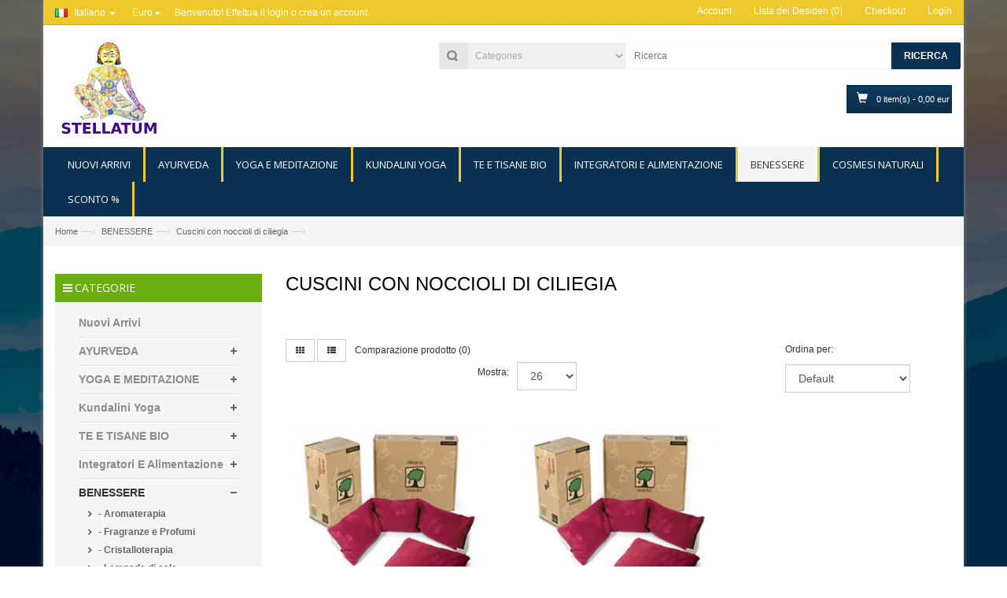

--- FILE ---
content_type: text/html; charset=utf-8
request_url: http://stellatum.it/ambiente/Cuscini-con-noccioli-di-ciliegia
body_size: 16628
content:
<!DOCTYPE html>
<!--[if IE]><![endif]-->
<!--[if IE 8 ]><html dir="ltr" lang="it" class="ie8"><![endif]-->
<!--[if IE 9 ]><html dir="ltr" lang="it" class="ie9"><![endif]-->
<!--[if (gt IE 9)|!(IE)]><!-->
<html dir="ltr" lang="it">
<!--<![endif]-->
<head>
<meta charset="UTF-8" />
<meta name="viewport" content="width=device-width, initial-scale=1">
<title>Cuscini con noccioli di ciliegia</title>
<base href="http://stellatum.it/" />
<meta http-equiv="X-UA-Compatible" content="IE=edge">
<link href="http://stellatum.it/image/data/Logo/favicon.png" rel="icon" />
<link href="http://stellatum.it/ambiente/Cuscini-con-noccioli-di-ciliegia" rel="canonical" />
<script src="catalog/view/javascript/jquery/jquery-2.1.1.min.js" type="text/javascript"></script>
<script src="catalog/view/javascript/bootstrap/js/bootstrap.min.js" type="text/javascript"></script>
<script src="catalog/view/theme/eclipse/js/revslider.js" type="text/javascript"></script>
<script type="text/javascript" src="catalog/view/theme/eclipse/js/fancybox/jquery.fancybox.js"></script>
<script src="catalog/view/theme/eclipse/js/common.js" type="text/javascript"></script>
<script src="catalog/view/theme/eclipse/js/common1.js" type="text/javascript"></script>
<script src="catalog/view/theme/eclipse/js/owl.carousel.min.js" type="text/javascript"></script>
<script src="catalog/view/theme/eclipse/js/parallax.js" type="text/javascript"></script>



<link href="catalog/view/javascript/bootstrap/css/bootstrap.min.css" rel="stylesheet" media="screen" />
<link href="catalog/view/javascript/font-awesome/css/font-awesome.min.css" rel="stylesheet" type="text/css" />
<link href="//fonts.googleapis.com/css?family=Open+Sans:400,400i,300,700" rel="stylesheet" type="text/css" />

<link href="catalog/view/theme/eclipsehome2emerald/stylesheet/style.css" rel="stylesheet">
<link href="catalog/view/theme/eclipsehome2emerald/stylesheet/revslider.css" rel="stylesheet">

<link href="catalog/view/theme/eclipse/stylesheet/font-awesome.css" rel="stylesheet">
<link href="catalog/view/theme/eclipse/stylesheet/owl.carousel.css" rel="stylesheet">
<link href="catalog/view/theme/eclipse/stylesheet/owl.theme.css" rel="stylesheet">
<link href="catalog/view/theme/eclipse/stylesheet/animate.css" rel="stylesheet">
<link type="text/css" rel="stylesheet" href="catalog/view/theme/eclipse/js/fancybox/jquery.fancybox.css">



<!-- Global site tag (gtag.js) - Google Analytics -->
<script async src="https://www.googletagmanager.com/gtag/js?id=UA-124875522-1"></script>
<script>
  window.dataLayer = window.dataLayer || [];
  function gtag(){dataLayer.push(arguments);}
  gtag('js', new Date());

  gtag('config', 'UA-124875522-1');
</script>


<style type="text/css">

/*  update google Font */
.header-top .welcome-msg,.toplinks,.mini-cart .basket a,.top-cart-content .block-subtitle,.mini-cart .actions .btn-checkout,.mini-cart .button.btn-checkout,#nav .nav-custom-link .header-nav-dropdown-wrapper p,.grid12-4 h3,.grid12-4 p,a.btn-button-st,#nav .nav-custom-link .header-nav-dropdown-wrapper h4.heading,.header-service,.new_title h2,.new-label,.col-item .info .info-inner .item-title a,.actions button.button.btn-cart span,.latest-blog .blog-title h2,.latest-blog a,.blog-img a.info,ul.topnav li a,ul.topnav ul li a,.block .block-title,.button,.cat-img-title .cat-heading,.page-title h1, .page-title h2,.category-title h1,.products-list .product-name a,.product-layout .item-info .info-inner .item-title a,.product-view .sale-label,.product-view .product-name h1,.product-view .short-description h2,.product-view .product-shop .add-to-links .link-wishlist,.product-view .product-shop .add-to-box .add-to-cart label,.product-view .product-shop .product-options-bottom .add-to-cart label,#customer-reviews .page-title h2,.product-tabs li.active a,.product-tabs li.active a:hover,.product-tabs a,.add-to-cart label,.one-page-checkout .active .step-title h3,.one-page-checkout .step-title h3,.one-page-checkout .step-title .number,.totals h3,.cart-collaterals h3,.checkout-progress li,.account-login strong,.page-not-found h3,.page-not-found .btn-home,.newsletter h4,.newsletter input[type="text"],.footer-middle h4,#content h1,.what-cs .item .inner .jda,#mc_embed_signup,#mc_embed_signup label,.btn
{font-family:Zeyada, sans-serif; }

/* sale label */
.new-label {background:#}

/*Main color section */

body {color:#333333 } 



/* header color section */ 






/*Top Menu */
/*background*/
nav { background:#0a3151 } /*main menu links*/
#nav > li > a{ color:#ffffff; } /*main menu link hover*/
#nav > li > a:hover:nth-child(1), #nav > li > a.active:nth-child(1){color:#333333! important} 
#nav ul.level0 > li > a{color:#333333} /*sub links hover*/
#nav ul li a:hover{color:#333333 }  



/*buttons*/
button.button{background-color:#ffffff } button.button:hover{background-color: #007fb8} 

/*price*/
.regular-price .price{ color:#ff0000 } 
.old-price .price{ color:#777777! important } 
.special-price .price{ color:#ff0000 } 

/*footer*/
footer{background:#0a3151 } 
footer .footer-column a,footer .footer-column a:before{color: #bed6e2} 

footer .footer-column a:hover{color: #ffffff} footer .coppyright{color: #cccccc} 
</style>
</head>
<body class="product-category-117_146 cms-index-index cms-home-page">
<div class="page">
<header class="header-container">
  <div class="header-top">
    <div class="container">
      <div class="row">
        <div class="col-sm-6 col-xs-7">
          
<div class="dropdown block-language-wrapper">

<form action="http://stellatum.it/index.php?route=common/language/language" method="post" enctype="multipart/form-data" id="language">
  

    
              <a href="#" class="block-language dropdown-toggle" data-target="#" data-toggle="dropdown" role="button">
      <img alt="language" src="image/flags/it.png"> Italiano <span class="caret"></span> </a>
                        
    <ul class="dropdown-menu">
            <li role="presentation"><a tabindex="-1" role="menuitem" href="it"><img src="image/flags/it.png" alt="Italiano" title="Italiano" /> Italiano</a></li>
            <li role="presentation"><a tabindex="-1" role="menuitem" href="en"><img src="image/flags/gb.png" alt="English" title="English" /> English</a></li>
            <li role="presentation"><a tabindex="-1" role="menuitem" href="fr"><img src="image/flags/fr.png" alt="Francais" title="Francais" /> Francais</a></li>
          </ul>
  
  <input type="hidden" name="code" value="" />
  <input type="hidden" name="redirect" value="http://stellatum.it/ambiente/Cuscini-con-noccioli-di-ciliegia" />
</form>

</div>
<!-- dropdown block-language-wrapper -->
          <div class="dropdown block-currency-wrapper">
<form action="http://stellatum.it/index.php?route=common/currency/currency" method="post" enctype="multipart/form-data" id="currency">


            <a class="block-currency dropdown-toggle" href="#" data-target="#" data-toggle="dropdown" role="button">Euro<span class="caret"></span></a>
                        
    <ul class="dropdown-menu" role="menu">
    
    
                  <li><a href="#" class="currency-select " type="button" name="EUR"> eur Euro</a></li>
                        <li>
      <a href="#" class="currency-select " type="button" name="GBP">£ Pound Sterling</a></li>
                        <li>
      <a href="#" class="currency-select " type="button" name="USD">$ US Dollar</a></li>
                
    
    </ul>

  <input type="hidden" name="code" value="" />
  <input type="hidden" name="redirect" value="http://stellatum.it/ambiente/Cuscini-con-noccioli-di-ciliegia" />
</form>
</div><!-- dropdown block-currency-wrapper -->
                     <p class="welcome-msg hidden-xs">Benvenuto! Effettua il <a href="http://stellatum.it/index.php?route=account/login">login</a> o <a href="http://stellatum.it/index.php?route=account/register">crea un account</a>.</p>
         
        </div>
        <div class="col-sm-6 col-xs-5">
          <div  class="toplinks">
      <div class="links">
        <!-- <li><a href=""><i class="fa fa-phone"></i></a> <span class="hidden-xs hidden-sm hidden-md"></span></li> -->
        <div class="myaccount"><a href="http://stellatum.it/index.php?route=account/account" title="Account"><span class="hidden-xs">Account</span></a></div>
        <div class="wishlist"><a href="http://stellatum.it/index.php?route=account/wishlist" id="wishlist-total" title="Lista dei Desideri (0)"><span class="hidden-xs">Lista dei Desideri (0)</span></a></div>
        <div class="check"><a href="http://stellatum.it/index.php?route=checkout/checkout" title="Checkout"><span class="hidden-xs">Checkout</span></a></div>
        <div class="login">
                    <a href="http://stellatum.it/index.php?route=account/login"><span class="hidden-xs">Login</span></a>
         
                  </div>
    
      </div>
    </div>
        </div>
      </div>
    </div>
  </div>
  
<div class="header container">
<div class="row">

<div class="col-lg-5 col-sm-6 col-md-5">
       <a class="logo" href="http://stellatum.it/index.php?route=common/home"><img src="http://stellatum.it/image/catalog/new-logo-small-1-2019.png" title="Stellatum.it" alt="Stellatum.it" width="100%"/></a>
    </div>

<div class="col-lg-7 col-sm-6 col-md-7">
    <div class="search-box">
  <select name="category_id" class="cate-dropdown hidden-xs">
          <option value="0">Categories</option>
                              <option value="406">Nuovi Arrivi</option>
                                                  <option value="66">AYURVEDA</option>
                                        <option value="335">&nbsp;&nbsp;&nbsp;&nbsp;&nbsp;&nbsp;Integratori Ayurveda </option>
                                        <option value="336">&nbsp;&nbsp;&nbsp;&nbsp;&nbsp;&nbsp;&nbsp;&nbsp;&nbsp;&nbsp;&nbsp;&nbsp;Integratori Tradizionali</option>
                                        <option value="216">&nbsp;&nbsp;&nbsp;&nbsp;&nbsp;&nbsp;&nbsp;&nbsp;&nbsp;&nbsp;&nbsp;&nbsp;Integratori Ayurvededa Ayushakti</option>
                                        <option value="183">&nbsp;&nbsp;&nbsp;&nbsp;&nbsp;&nbsp;&nbsp;&nbsp;&nbsp;&nbsp;&nbsp;&nbsp;Rasayanas</option>
                                                  <option value="385">&nbsp;&nbsp;&nbsp;&nbsp;&nbsp;&nbsp;Tè e Tisane Ayurveda</option>
                                        <option value="396">&nbsp;&nbsp;&nbsp;&nbsp;&nbsp;&nbsp;&nbsp;&nbsp;&nbsp;&nbsp;&nbsp;&nbsp;Yogi Tea in Bustine</option>
                                        <option value="393">&nbsp;&nbsp;&nbsp;&nbsp;&nbsp;&nbsp;&nbsp;&nbsp;&nbsp;&nbsp;&nbsp;&nbsp;Yogi Tea 90 Grammi</option>
                                        <option value="394">&nbsp;&nbsp;&nbsp;&nbsp;&nbsp;&nbsp;&nbsp;&nbsp;&nbsp;&nbsp;&nbsp;&nbsp;Yogi Tea Chai</option>
                                        <option value="395">&nbsp;&nbsp;&nbsp;&nbsp;&nbsp;&nbsp;&nbsp;&nbsp;&nbsp;&nbsp;&nbsp;&nbsp;Yogi Tea Te Verde</option>
                                        <option value="398">&nbsp;&nbsp;&nbsp;&nbsp;&nbsp;&nbsp;&nbsp;&nbsp;&nbsp;&nbsp;&nbsp;&nbsp;Yogi Tea Sensi</option>
                                        <option value="400">&nbsp;&nbsp;&nbsp;&nbsp;&nbsp;&nbsp;&nbsp;&nbsp;&nbsp;&nbsp;&nbsp;&nbsp;Yogi Tea Freddi </option>
                                        <option value="425">&nbsp;&nbsp;&nbsp;&nbsp;&nbsp;&nbsp;&nbsp;&nbsp;&nbsp;&nbsp;&nbsp;&nbsp;Yogi Tea Edizione Speciale</option>
                                        <option value="389">&nbsp;&nbsp;&nbsp;&nbsp;&nbsp;&nbsp;&nbsp;&nbsp;&nbsp;&nbsp;&nbsp;&nbsp;Hari Tè - Shoti Maa - Tè dei Chakra</option>
                                        <option value="390">&nbsp;&nbsp;&nbsp;&nbsp;&nbsp;&nbsp;&nbsp;&nbsp;&nbsp;&nbsp;&nbsp;&nbsp;Hari Te - Shoti Maa - 5 Elementi</option>
                                        <option value="415">&nbsp;&nbsp;&nbsp;&nbsp;&nbsp;&nbsp;&nbsp;&nbsp;&nbsp;&nbsp;&nbsp;&nbsp;Te Maharishi</option>
                                        <option value="416">&nbsp;&nbsp;&nbsp;&nbsp;&nbsp;&nbsp;&nbsp;&nbsp;&nbsp;&nbsp;&nbsp;&nbsp;Te Cosmoveda</option>
                                        <option value="417">&nbsp;&nbsp;&nbsp;&nbsp;&nbsp;&nbsp;&nbsp;&nbsp;&nbsp;&nbsp;&nbsp;&nbsp;Numi Te</option>
                                                  <option value="68">&nbsp;&nbsp;&nbsp;&nbsp;&nbsp;&nbsp;Alimenti Ayurveda</option>
                                        <option value="90">&nbsp;&nbsp;&nbsp;&nbsp;&nbsp;&nbsp;&nbsp;&nbsp;&nbsp;&nbsp;&nbsp;&nbsp;Ghee Biologico</option>
                                        <option value="88">&nbsp;&nbsp;&nbsp;&nbsp;&nbsp;&nbsp;&nbsp;&nbsp;&nbsp;&nbsp;&nbsp;&nbsp;Dal</option>
                                        <option value="414">&nbsp;&nbsp;&nbsp;&nbsp;&nbsp;&nbsp;&nbsp;&nbsp;&nbsp;&nbsp;&nbsp;&nbsp;Spezie</option>
                                        <option value="94">&nbsp;&nbsp;&nbsp;&nbsp;&nbsp;&nbsp;&nbsp;&nbsp;&nbsp;&nbsp;&nbsp;&nbsp;Chutney</option>
                                        <option value="87">&nbsp;&nbsp;&nbsp;&nbsp;&nbsp;&nbsp;&nbsp;&nbsp;&nbsp;&nbsp;&nbsp;&nbsp;Riso </option>
                                        <option value="89">&nbsp;&nbsp;&nbsp;&nbsp;&nbsp;&nbsp;&nbsp;&nbsp;&nbsp;&nbsp;&nbsp;&nbsp;Cocco</option>
                                        <option value="95">&nbsp;&nbsp;&nbsp;&nbsp;&nbsp;&nbsp;&nbsp;&nbsp;&nbsp;&nbsp;&nbsp;&nbsp;Zucchero Ayurvedico</option>
                                        <option value="96">&nbsp;&nbsp;&nbsp;&nbsp;&nbsp;&nbsp;&nbsp;&nbsp;&nbsp;&nbsp;&nbsp;&nbsp;Snacks / Bonbons</option>
                                        <option value="97">&nbsp;&nbsp;&nbsp;&nbsp;&nbsp;&nbsp;&nbsp;&nbsp;&nbsp;&nbsp;&nbsp;&nbsp;Caramelle Ayurveda </option>
                                        <option value="99">&nbsp;&nbsp;&nbsp;&nbsp;&nbsp;&nbsp;&nbsp;&nbsp;&nbsp;&nbsp;&nbsp;&nbsp;Marmellate Ayurvediche</option>
                                        <option value="98">&nbsp;&nbsp;&nbsp;&nbsp;&nbsp;&nbsp;&nbsp;&nbsp;&nbsp;&nbsp;&nbsp;&nbsp;Prodotti di Frutto Amla</option>
                                        <option value="86">&nbsp;&nbsp;&nbsp;&nbsp;&nbsp;&nbsp;&nbsp;&nbsp;&nbsp;&nbsp;&nbsp;&nbsp;Bevande Lassi</option>
                                                  <option value="67">&nbsp;&nbsp;&nbsp;&nbsp;&nbsp;&nbsp;Cosmesi Ayurveda </option>
                                        <option value="289">&nbsp;&nbsp;&nbsp;&nbsp;&nbsp;&nbsp;&nbsp;&nbsp;&nbsp;&nbsp;&nbsp;&nbsp;Chakra</option>
                                        <option value="171">&nbsp;&nbsp;&nbsp;&nbsp;&nbsp;&nbsp;&nbsp;&nbsp;&nbsp;&nbsp;&nbsp;&nbsp;Cura della persona</option>
                                        <option value="172">&nbsp;&nbsp;&nbsp;&nbsp;&nbsp;&nbsp;&nbsp;&nbsp;&nbsp;&nbsp;&nbsp;&nbsp;Saponi</option>
                                        <option value="173">&nbsp;&nbsp;&nbsp;&nbsp;&nbsp;&nbsp;&nbsp;&nbsp;&nbsp;&nbsp;&nbsp;&nbsp;Oli</option>
                                                  <option value="410">&nbsp;&nbsp;&nbsp;&nbsp;&nbsp;&nbsp;Sapone e Dentifici Ayurveda</option>
                                                  <option value="411">&nbsp;&nbsp;&nbsp;&nbsp;&nbsp;&nbsp;Oli Massaggio Ayurveda</option>
                                                  <option value="412">&nbsp;&nbsp;&nbsp;&nbsp;&nbsp;&nbsp;Neti Lota e Pulisci Lingua</option>
                                                  <option value="413">&nbsp;&nbsp;&nbsp;&nbsp;&nbsp;&nbsp;Incensi Ayurveda</option>
                                                  <option value="451">&nbsp;&nbsp;&nbsp;&nbsp;&nbsp;&nbsp;Attrezzature di Shirodhara</option>
                                                  <option value="339">&nbsp;&nbsp;&nbsp;&nbsp;&nbsp;&nbsp;Libri Ayurveda</option>
                                                  <option value="269">&nbsp;&nbsp;&nbsp;&nbsp;&nbsp;&nbsp;DOSHA TEST</option>
                                        <option value="270">&nbsp;&nbsp;&nbsp;&nbsp;&nbsp;&nbsp;&nbsp;&nbsp;&nbsp;&nbsp;&nbsp;&nbsp;kapha</option>
                                        <option value="272">&nbsp;&nbsp;&nbsp;&nbsp;&nbsp;&nbsp;&nbsp;&nbsp;&nbsp;&nbsp;&nbsp;&nbsp;Pitta</option>
                                        <option value="271">&nbsp;&nbsp;&nbsp;&nbsp;&nbsp;&nbsp;&nbsp;&nbsp;&nbsp;&nbsp;&nbsp;&nbsp;Vatta </option>
                                                            <option value="18">YOGA E MEDITAZIONE</option>
                                        <option value="185">&nbsp;&nbsp;&nbsp;&nbsp;&nbsp;&nbsp;ACCESSORI PER LO YOGA E LA MEDITAZIONE</option>
                                        <option value="45">&nbsp;&nbsp;&nbsp;&nbsp;&nbsp;&nbsp;&nbsp;&nbsp;&nbsp;&nbsp;&nbsp;&nbsp;Tappetini Yoga</option>
                                        <option value="46">&nbsp;&nbsp;&nbsp;&nbsp;&nbsp;&nbsp;&nbsp;&nbsp;&nbsp;&nbsp;&nbsp;&nbsp;Cuscini da meditazione</option>
                                        <option value="326">&nbsp;&nbsp;&nbsp;&nbsp;&nbsp;&nbsp;&nbsp;&nbsp;&nbsp;&nbsp;&nbsp;&nbsp;Porta Tappetini di yoga </option>
                                        <option value="293">&nbsp;&nbsp;&nbsp;&nbsp;&nbsp;&nbsp;&nbsp;&nbsp;&nbsp;&nbsp;&nbsp;&nbsp;Blocco Per Lo Yoga</option>
                                        <option value="165">&nbsp;&nbsp;&nbsp;&nbsp;&nbsp;&nbsp;&nbsp;&nbsp;&nbsp;&nbsp;&nbsp;&nbsp;Cinture Yoga</option>
                                        <option value="193">&nbsp;&nbsp;&nbsp;&nbsp;&nbsp;&nbsp;&nbsp;&nbsp;&nbsp;&nbsp;&nbsp;&nbsp;Malas</option>
                                        <option value="292">&nbsp;&nbsp;&nbsp;&nbsp;&nbsp;&nbsp;&nbsp;&nbsp;&nbsp;&nbsp;&nbsp;&nbsp;Calzine di Meditazione</option>
                                        <option value="353">&nbsp;&nbsp;&nbsp;&nbsp;&nbsp;&nbsp;&nbsp;&nbsp;&nbsp;&nbsp;&nbsp;&nbsp;Panchetta</option>
                                        <option value="276">&nbsp;&nbsp;&nbsp;&nbsp;&nbsp;&nbsp;&nbsp;&nbsp;&nbsp;&nbsp;&nbsp;&nbsp;Telo Yoga</option>
                                        <option value="446">&nbsp;&nbsp;&nbsp;&nbsp;&nbsp;&nbsp;&nbsp;&nbsp;&nbsp;&nbsp;&nbsp;&nbsp;Borsa per Yoga</option>
                                        <option value="447">&nbsp;&nbsp;&nbsp;&nbsp;&nbsp;&nbsp;&nbsp;&nbsp;&nbsp;&nbsp;&nbsp;&nbsp;Banda di Resistenza Yoga</option>
                                                  <option value="186">&nbsp;&nbsp;&nbsp;&nbsp;&nbsp;&nbsp;VESTITI PER YOGA </option>
                                        <option value="295">&nbsp;&nbsp;&nbsp;&nbsp;&nbsp;&nbsp;&nbsp;&nbsp;&nbsp;&nbsp;&nbsp;&nbsp;Leggings e Pantaloni per lo yoga Yogamasti </option>
                                        <option value="192">&nbsp;&nbsp;&nbsp;&nbsp;&nbsp;&nbsp;&nbsp;&nbsp;&nbsp;&nbsp;&nbsp;&nbsp;Vapus</option>
                                        <option value="155">&nbsp;&nbsp;&nbsp;&nbsp;&nbsp;&nbsp;&nbsp;&nbsp;&nbsp;&nbsp;&nbsp;&nbsp;Turbante</option>
                                        <option value="187">&nbsp;&nbsp;&nbsp;&nbsp;&nbsp;&nbsp;&nbsp;&nbsp;&nbsp;&nbsp;&nbsp;&nbsp; Pantaloni Thai</option>
                                                  <option value="426">&nbsp;&nbsp;&nbsp;&nbsp;&nbsp;&nbsp;Libri di Kundalini Yoga</option>
                                        <option value="434">&nbsp;&nbsp;&nbsp;&nbsp;&nbsp;&nbsp;&nbsp;&nbsp;&nbsp;&nbsp;&nbsp;&nbsp;Kundalini Yoga Libri in Italiano</option>
                                        <option value="435">&nbsp;&nbsp;&nbsp;&nbsp;&nbsp;&nbsp;&nbsp;&nbsp;&nbsp;&nbsp;&nbsp;&nbsp;Kundalini Yoga Books in English</option>
                                        <option value="436">&nbsp;&nbsp;&nbsp;&nbsp;&nbsp;&nbsp;&nbsp;&nbsp;&nbsp;&nbsp;&nbsp;&nbsp;Kundalini Yoga Livres in Francais</option>
                                        <option value="437">&nbsp;&nbsp;&nbsp;&nbsp;&nbsp;&nbsp;&nbsp;&nbsp;&nbsp;&nbsp;&nbsp;&nbsp;Kundalini Yoga Libros en Espanol</option>
                                        <option value="438">&nbsp;&nbsp;&nbsp;&nbsp;&nbsp;&nbsp;&nbsp;&nbsp;&nbsp;&nbsp;&nbsp;&nbsp;Libri di Preghiera</option>
                                        <option value="439">&nbsp;&nbsp;&nbsp;&nbsp;&nbsp;&nbsp;&nbsp;&nbsp;&nbsp;&nbsp;&nbsp;&nbsp;Libri di Yoga</option>
                                        <option value="440">&nbsp;&nbsp;&nbsp;&nbsp;&nbsp;&nbsp;&nbsp;&nbsp;&nbsp;&nbsp;&nbsp;&nbsp;Libri Sull' Ayurveda </option>
                                                  <option value="427">&nbsp;&nbsp;&nbsp;&nbsp;&nbsp;&nbsp;Kundalini Yoga CD e DVD</option>
                                        <option value="432">&nbsp;&nbsp;&nbsp;&nbsp;&nbsp;&nbsp;&nbsp;&nbsp;&nbsp;&nbsp;&nbsp;&nbsp;Kundalini Yoga CD</option>
                                        <option value="433">&nbsp;&nbsp;&nbsp;&nbsp;&nbsp;&nbsp;&nbsp;&nbsp;&nbsp;&nbsp;&nbsp;&nbsp;Kundalini Yoga DVD</option>
                                                  <option value="428">&nbsp;&nbsp;&nbsp;&nbsp;&nbsp;&nbsp;Sikh Dharma</option>
                                        <option value="429">&nbsp;&nbsp;&nbsp;&nbsp;&nbsp;&nbsp;&nbsp;&nbsp;&nbsp;&nbsp;&nbsp;&nbsp;Fotografie di Sikh Art e Yogi Bhajan</option>
                                        <option value="430">&nbsp;&nbsp;&nbsp;&nbsp;&nbsp;&nbsp;&nbsp;&nbsp;&nbsp;&nbsp;&nbsp;&nbsp;Sikh Karas</option>
                                        <option value="431">&nbsp;&nbsp;&nbsp;&nbsp;&nbsp;&nbsp;&nbsp;&nbsp;&nbsp;&nbsp;&nbsp;&nbsp;Sikh Kirpan</option>
                                                            <option value="408">Kundalini Yoga</option>
                                        <option value="129">&nbsp;&nbsp;&nbsp;&nbsp;&nbsp;&nbsp;KUNDALINI YOGA LIBRI </option>
                                        <option value="177">&nbsp;&nbsp;&nbsp;&nbsp;&nbsp;&nbsp;&nbsp;&nbsp;&nbsp;&nbsp;&nbsp;&nbsp; Kundalini Yoga libri in Italiano</option>
                                        <option value="143">&nbsp;&nbsp;&nbsp;&nbsp;&nbsp;&nbsp;&nbsp;&nbsp;&nbsp;&nbsp;&nbsp;&nbsp;Kundalini Yoga English books</option>
                                        <option value="142">&nbsp;&nbsp;&nbsp;&nbsp;&nbsp;&nbsp;&nbsp;&nbsp;&nbsp;&nbsp;&nbsp;&nbsp; Kundalini Yoga livres en Français </option>
                                        <option value="261">&nbsp;&nbsp;&nbsp;&nbsp;&nbsp;&nbsp;&nbsp;&nbsp;&nbsp;&nbsp;&nbsp;&nbsp;Kundalini Yoga Libros en Espanol </option>
                                        <option value="265">&nbsp;&nbsp;&nbsp;&nbsp;&nbsp;&nbsp;&nbsp;&nbsp;&nbsp;&nbsp;&nbsp;&nbsp;Libri di preghiera </option>
                                        <option value="374">&nbsp;&nbsp;&nbsp;&nbsp;&nbsp;&nbsp;&nbsp;&nbsp;&nbsp;&nbsp;&nbsp;&nbsp;Libri di Yoga</option>
                                        <option value="375">&nbsp;&nbsp;&nbsp;&nbsp;&nbsp;&nbsp;&nbsp;&nbsp;&nbsp;&nbsp;&nbsp;&nbsp;Libri Sull' Ayurveda</option>
                                                  <option value="24">&nbsp;&nbsp;&nbsp;&nbsp;&nbsp;&nbsp;KUNDALINI  YOGA  CD &amp; DVD</option>
                                        <option value="118">&nbsp;&nbsp;&nbsp;&nbsp;&nbsp;&nbsp;&nbsp;&nbsp;&nbsp;&nbsp;&nbsp;&nbsp;Kundalini Yoga CD </option>
                                        <option value="273">&nbsp;&nbsp;&nbsp;&nbsp;&nbsp;&nbsp;&nbsp;&nbsp;&nbsp;&nbsp;&nbsp;&nbsp;Kundalini Yoga DVD</option>
                                                  <option value="352">&nbsp;&nbsp;&nbsp;&nbsp;&nbsp;&nbsp;Sikh Dharma</option>
                                        <option value="157">&nbsp;&nbsp;&nbsp;&nbsp;&nbsp;&nbsp;&nbsp;&nbsp;&nbsp;&nbsp;&nbsp;&nbsp;Gurus Sikhs e foto di Yogi Bhajan </option>
                                        <option value="154">&nbsp;&nbsp;&nbsp;&nbsp;&nbsp;&nbsp;&nbsp;&nbsp;&nbsp;&nbsp;&nbsp;&nbsp; Kara bracciali del Sikh Dharma</option>
                                        <option value="156">&nbsp;&nbsp;&nbsp;&nbsp;&nbsp;&nbsp;&nbsp;&nbsp;&nbsp;&nbsp;&nbsp;&nbsp;Kirpan Pugnale Sikh </option>
                                                            <option value="20">TE E TISANE BIO</option>
                                        <option value="167">&nbsp;&nbsp;&nbsp;&nbsp;&nbsp;&nbsp;Yogi Tea</option>
                                        <option value="401">&nbsp;&nbsp;&nbsp;&nbsp;&nbsp;&nbsp;&nbsp;&nbsp;&nbsp;&nbsp;&nbsp;&nbsp;Pronti Da Bere</option>
                                        <option value="26">&nbsp;&nbsp;&nbsp;&nbsp;&nbsp;&nbsp;&nbsp;&nbsp;&nbsp;&nbsp;&nbsp;&nbsp;Yogi Tea in bustine</option>
                                        <option value="69">&nbsp;&nbsp;&nbsp;&nbsp;&nbsp;&nbsp;&nbsp;&nbsp;&nbsp;&nbsp;&nbsp;&nbsp;Yogi Tea sfuso</option>
                                        <option value="70">&nbsp;&nbsp;&nbsp;&nbsp;&nbsp;&nbsp;&nbsp;&nbsp;&nbsp;&nbsp;&nbsp;&nbsp;Yogi Tea Chai</option>
                                        <option value="399">&nbsp;&nbsp;&nbsp;&nbsp;&nbsp;&nbsp;&nbsp;&nbsp;&nbsp;&nbsp;&nbsp;&nbsp;Yogi Tea Sensi</option>
                                        <option value="71">&nbsp;&nbsp;&nbsp;&nbsp;&nbsp;&nbsp;&nbsp;&nbsp;&nbsp;&nbsp;&nbsp;&nbsp;Yogi Tea Tè verde</option>
                                        <option value="266">&nbsp;&nbsp;&nbsp;&nbsp;&nbsp;&nbsp;&nbsp;&nbsp;&nbsp;&nbsp;&nbsp;&nbsp;Edizioni  Speciale Yogi Tè</option>
                                                  <option value="213">&nbsp;&nbsp;&nbsp;&nbsp;&nbsp;&nbsp;Hari Tea - Shoti Maa</option>
                                        <option value="377">&nbsp;&nbsp;&nbsp;&nbsp;&nbsp;&nbsp;&nbsp;&nbsp;&nbsp;&nbsp;&nbsp;&nbsp;Tè dei Chakra</option>
                                        <option value="380">&nbsp;&nbsp;&nbsp;&nbsp;&nbsp;&nbsp;&nbsp;&nbsp;&nbsp;&nbsp;&nbsp;&nbsp;Elementi</option>
                                                  <option value="79">&nbsp;&nbsp;&nbsp;&nbsp;&nbsp;&nbsp;Tulsi Tea in bustine</option>
                                                  <option value="125">&nbsp;&nbsp;&nbsp;&nbsp;&nbsp;&nbsp;Tulsi Tea sfuso</option>
                                                  <option value="73">&nbsp;&nbsp;&nbsp;&nbsp;&nbsp;&nbsp;Tisane Cosmoveda</option>
                                                  <option value="297">&nbsp;&nbsp;&nbsp;&nbsp;&nbsp;&nbsp;Dosha Tea</option>
                                                  <option value="320">&nbsp;&nbsp;&nbsp;&nbsp;&nbsp;&nbsp; Infuso di Canapa</option>
                                                  <option value="354">&nbsp;&nbsp;&nbsp;&nbsp;&nbsp;&nbsp;Numi Tè</option>
                                        <option value="355">&nbsp;&nbsp;&nbsp;&nbsp;&nbsp;&nbsp;&nbsp;&nbsp;&nbsp;&nbsp;&nbsp;&nbsp;Assortimenti</option>
                                        <option value="360">&nbsp;&nbsp;&nbsp;&nbsp;&nbsp;&nbsp;&nbsp;&nbsp;&nbsp;&nbsp;&nbsp;&nbsp;Tè  Curcuma</option>
                                        <option value="361">&nbsp;&nbsp;&nbsp;&nbsp;&nbsp;&nbsp;&nbsp;&nbsp;&nbsp;&nbsp;&nbsp;&nbsp;Tè alle Erbe</option>
                                        <option value="358">&nbsp;&nbsp;&nbsp;&nbsp;&nbsp;&nbsp;&nbsp;&nbsp;&nbsp;&nbsp;&nbsp;&nbsp;Tè Bianco</option>
                                        <option value="357">&nbsp;&nbsp;&nbsp;&nbsp;&nbsp;&nbsp;&nbsp;&nbsp;&nbsp;&nbsp;&nbsp;&nbsp;Tè Nero</option>
                                        <option value="356">&nbsp;&nbsp;&nbsp;&nbsp;&nbsp;&nbsp;&nbsp;&nbsp;&nbsp;&nbsp;&nbsp;&nbsp;Tè Pu-erh</option>
                                        <option value="359">&nbsp;&nbsp;&nbsp;&nbsp;&nbsp;&nbsp;&nbsp;&nbsp;&nbsp;&nbsp;&nbsp;&nbsp;Tè Verde</option>
                                                  <option value="364">&nbsp;&nbsp;&nbsp;&nbsp;&nbsp;&nbsp;Tè Valverbe </option>
                                        <option value="365">&nbsp;&nbsp;&nbsp;&nbsp;&nbsp;&nbsp;&nbsp;&nbsp;&nbsp;&nbsp;&nbsp;&nbsp;Ai Frutti</option>
                                        <option value="367">&nbsp;&nbsp;&nbsp;&nbsp;&nbsp;&nbsp;&nbsp;&nbsp;&nbsp;&nbsp;&nbsp;&nbsp;Digestive</option>
                                        <option value="369">&nbsp;&nbsp;&nbsp;&nbsp;&nbsp;&nbsp;&nbsp;&nbsp;&nbsp;&nbsp;&nbsp;&nbsp;Drenanti e Sgonfianti</option>
                                        <option value="371">&nbsp;&nbsp;&nbsp;&nbsp;&nbsp;&nbsp;&nbsp;&nbsp;&nbsp;&nbsp;&nbsp;&nbsp;I Tè</option>
                                        <option value="370">&nbsp;&nbsp;&nbsp;&nbsp;&nbsp;&nbsp;&nbsp;&nbsp;&nbsp;&nbsp;&nbsp;&nbsp;Idee Regalo</option>
                                        <option value="372">&nbsp;&nbsp;&nbsp;&nbsp;&nbsp;&nbsp;&nbsp;&nbsp;&nbsp;&nbsp;&nbsp;&nbsp;Le Novità</option>
                                        <option value="366">&nbsp;&nbsp;&nbsp;&nbsp;&nbsp;&nbsp;&nbsp;&nbsp;&nbsp;&nbsp;&nbsp;&nbsp;Per il Benessere</option>
                                        <option value="368">&nbsp;&nbsp;&nbsp;&nbsp;&nbsp;&nbsp;&nbsp;&nbsp;&nbsp;&nbsp;&nbsp;&nbsp;Per la Sera</option>
                                                  <option value="255">&nbsp;&nbsp;&nbsp;&nbsp;&nbsp;&nbsp;Te Verdi Giaponnesi</option>
                                        <option value="256">&nbsp;&nbsp;&nbsp;&nbsp;&nbsp;&nbsp;&nbsp;&nbsp;&nbsp;&nbsp;&nbsp;&nbsp;Arche</option>
                                        <option value="257">&nbsp;&nbsp;&nbsp;&nbsp;&nbsp;&nbsp;&nbsp;&nbsp;&nbsp;&nbsp;&nbsp;&nbsp;Finestra Sul Cielo</option>
                                                  <option value="214">&nbsp;&nbsp;&nbsp;&nbsp;&nbsp;&nbsp;Teiere e Tazze</option>
                                                            <option value="409">Integratori E Alimentazione</option>
                                        <option value="188">&nbsp;&nbsp;&nbsp;&nbsp;&nbsp;&nbsp;PRODOTTI NATURALI</option>
                                        <option value="264">&nbsp;&nbsp;&nbsp;&nbsp;&nbsp;&nbsp;&nbsp;&nbsp;&nbsp;&nbsp;&nbsp;&nbsp;Integratori Alimentari </option>
                                        <option value="190">&nbsp;&nbsp;&nbsp;&nbsp;&nbsp;&nbsp;&nbsp;&nbsp;&nbsp;&nbsp;&nbsp;&nbsp;Alimentazione naturale </option>
                                                            <option value="117">BENESSERE</option>
                                        <option value="305">&nbsp;&nbsp;&nbsp;&nbsp;&nbsp;&nbsp;Aromaterapia</option>
                                        <option value="376">&nbsp;&nbsp;&nbsp;&nbsp;&nbsp;&nbsp;&nbsp;&nbsp;&nbsp;&nbsp;&nbsp;&nbsp;Oli Essenziali</option>
                                        <option value="308">&nbsp;&nbsp;&nbsp;&nbsp;&nbsp;&nbsp;&nbsp;&nbsp;&nbsp;&nbsp;&nbsp;&nbsp;Miscela di Puri Oli Essenziali</option>
                                        <option value="329">&nbsp;&nbsp;&nbsp;&nbsp;&nbsp;&nbsp;&nbsp;&nbsp;&nbsp;&nbsp;&nbsp;&nbsp;Paste di Oli Essenziali</option>
                                        <option value="160">&nbsp;&nbsp;&nbsp;&nbsp;&nbsp;&nbsp;&nbsp;&nbsp;&nbsp;&nbsp;&nbsp;&nbsp;Diffusori di Oli Essenziali</option>
                                                  <option value="304">&nbsp;&nbsp;&nbsp;&nbsp;&nbsp;&nbsp;Fragranze e Profumi</option>
                                        <option value="151">&nbsp;&nbsp;&nbsp;&nbsp;&nbsp;&nbsp;&nbsp;&nbsp;&nbsp;&nbsp;&nbsp;&nbsp;Ambra Vegetale</option>
                                        <option value="239">&nbsp;&nbsp;&nbsp;&nbsp;&nbsp;&nbsp;&nbsp;&nbsp;&nbsp;&nbsp;&nbsp;&nbsp;Profumi naturali </option>
                                        <option value="148">&nbsp;&nbsp;&nbsp;&nbsp;&nbsp;&nbsp;&nbsp;&nbsp;&nbsp;&nbsp;&nbsp;&nbsp;Sacchetti Profumati per Armadi</option>
                                                  <option value="115">&nbsp;&nbsp;&nbsp;&nbsp;&nbsp;&nbsp;Cristalloterapia</option>
                                        <option value="317">&nbsp;&nbsp;&nbsp;&nbsp;&nbsp;&nbsp;&nbsp;&nbsp;&nbsp;&nbsp;&nbsp;&nbsp;Angeli</option>
                                        <option value="319">&nbsp;&nbsp;&nbsp;&nbsp;&nbsp;&nbsp;&nbsp;&nbsp;&nbsp;&nbsp;&nbsp;&nbsp;Piramide</option>
                                        <option value="318">&nbsp;&nbsp;&nbsp;&nbsp;&nbsp;&nbsp;&nbsp;&nbsp;&nbsp;&nbsp;&nbsp;&nbsp;Punte</option>
                                        <option value="316">&nbsp;&nbsp;&nbsp;&nbsp;&nbsp;&nbsp;&nbsp;&nbsp;&nbsp;&nbsp;&nbsp;&nbsp;Shiv Lingam</option>
                                        <option value="449">&nbsp;&nbsp;&nbsp;&nbsp;&nbsp;&nbsp;&nbsp;&nbsp;&nbsp;&nbsp;&nbsp;&nbsp;Cristallo</option>
                                        <option value="445">&nbsp;&nbsp;&nbsp;&nbsp;&nbsp;&nbsp;&nbsp;&nbsp;&nbsp;&nbsp;&nbsp;&nbsp;Pietre della Gemma</option>
                                                  <option value="149">&nbsp;&nbsp;&nbsp;&nbsp;&nbsp;&nbsp;Lampade di sale</option>
                                                  <option value="240">&nbsp;&nbsp;&nbsp;&nbsp;&nbsp;&nbsp;Candele</option>
                                        <option value="288">&nbsp;&nbsp;&nbsp;&nbsp;&nbsp;&nbsp;&nbsp;&nbsp;&nbsp;&nbsp;&nbsp;&nbsp;Candele dei Chakra</option>
                                        <option value="147">&nbsp;&nbsp;&nbsp;&nbsp;&nbsp;&nbsp;&nbsp;&nbsp;&nbsp;&nbsp;&nbsp;&nbsp;Candele in Pura Stearina Vegetale</option>
                                        <option value="314">&nbsp;&nbsp;&nbsp;&nbsp;&nbsp;&nbsp;&nbsp;&nbsp;&nbsp;&nbsp;&nbsp;&nbsp;Candele Profumate</option>
                                        <option value="313">&nbsp;&nbsp;&nbsp;&nbsp;&nbsp;&nbsp;&nbsp;&nbsp;&nbsp;&nbsp;&nbsp;&nbsp;Candele Votive</option>
                                        <option value="315">&nbsp;&nbsp;&nbsp;&nbsp;&nbsp;&nbsp;&nbsp;&nbsp;&nbsp;&nbsp;&nbsp;&nbsp;Maria Buytaert</option>
                                        <option value="312">&nbsp;&nbsp;&nbsp;&nbsp;&nbsp;&nbsp;&nbsp;&nbsp;&nbsp;&nbsp;&nbsp;&nbsp;Woodwick Candele</option>
                                                  <option value="247">&nbsp;&nbsp;&nbsp;&nbsp;&nbsp;&nbsp;PortaCandele</option>
                                        <option value="343">&nbsp;&nbsp;&nbsp;&nbsp;&nbsp;&nbsp;&nbsp;&nbsp;&nbsp;&nbsp;&nbsp;&nbsp;Illuminazione atmosferica in porcellana e poliresina</option>
                                        <option value="341">&nbsp;&nbsp;&nbsp;&nbsp;&nbsp;&nbsp;&nbsp;&nbsp;&nbsp;&nbsp;&nbsp;&nbsp;Loto in Madreperla</option>
                                        <option value="342">&nbsp;&nbsp;&nbsp;&nbsp;&nbsp;&nbsp;&nbsp;&nbsp;&nbsp;&nbsp;&nbsp;&nbsp;Loto in Vetro</option>
                                        <option value="344">&nbsp;&nbsp;&nbsp;&nbsp;&nbsp;&nbsp;&nbsp;&nbsp;&nbsp;&nbsp;&nbsp;&nbsp;Portacandele in Metallo e Pietra</option>
                                                  <option value="267">&nbsp;&nbsp;&nbsp;&nbsp;&nbsp;&nbsp;Gioielli Spirituali</option>
                                        <option value="330">&nbsp;&nbsp;&nbsp;&nbsp;&nbsp;&nbsp;&nbsp;&nbsp;&nbsp;&nbsp;&nbsp;&nbsp;Bracciali di Pietre Dure</option>
                                        <option value="145">&nbsp;&nbsp;&nbsp;&nbsp;&nbsp;&nbsp;&nbsp;&nbsp;&nbsp;&nbsp;&nbsp;&nbsp;Gioielli di Guarigione di Rame</option>
                                        <option value="331">&nbsp;&nbsp;&nbsp;&nbsp;&nbsp;&nbsp;&nbsp;&nbsp;&nbsp;&nbsp;&nbsp;&nbsp;Malas</option>
                                                  <option value="197">&nbsp;&nbsp;&nbsp;&nbsp;&nbsp;&nbsp;Complementi D'Arredo</option>
                                        <option value="159">&nbsp;&nbsp;&nbsp;&nbsp;&nbsp;&nbsp;&nbsp;&nbsp;&nbsp;&nbsp;&nbsp;&nbsp;Statue</option>
                                        <option value="345">&nbsp;&nbsp;&nbsp;&nbsp;&nbsp;&nbsp;&nbsp;&nbsp;&nbsp;&nbsp;&nbsp;&nbsp;Decorazioni d'interni</option>
                                        <option value="334">&nbsp;&nbsp;&nbsp;&nbsp;&nbsp;&nbsp;&nbsp;&nbsp;&nbsp;&nbsp;&nbsp;&nbsp;Immagini Sacre</option>
                                                  <option value="162">&nbsp;&nbsp;&nbsp;&nbsp;&nbsp;&nbsp;Wind chimes /Campane a vento </option>
                                                  <option value="184">&nbsp;&nbsp;&nbsp;&nbsp;&nbsp;&nbsp;INCENSI</option>
                                        <option value="238">&nbsp;&nbsp;&nbsp;&nbsp;&nbsp;&nbsp;&nbsp;&nbsp;&nbsp;&nbsp;&nbsp;&nbsp;Incensi Giapponesi</option>
                                        <option value="241">&nbsp;&nbsp;&nbsp;&nbsp;&nbsp;&nbsp;&nbsp;&nbsp;&nbsp;&nbsp;&nbsp;&nbsp;Incensi Indiani</option>
                                        <option value="228">&nbsp;&nbsp;&nbsp;&nbsp;&nbsp;&nbsp;&nbsp;&nbsp;&nbsp;&nbsp;&nbsp;&nbsp;Incensi Pregiati</option>
                                        <option value="243">&nbsp;&nbsp;&nbsp;&nbsp;&nbsp;&nbsp;&nbsp;&nbsp;&nbsp;&nbsp;&nbsp;&nbsp;Incenso in Grani</option>
                                        <option value="298">&nbsp;&nbsp;&nbsp;&nbsp;&nbsp;&nbsp;&nbsp;&nbsp;&nbsp;&nbsp;&nbsp;&nbsp;Incenso Tibetano</option>
                                        <option value="234">&nbsp;&nbsp;&nbsp;&nbsp;&nbsp;&nbsp;&nbsp;&nbsp;&nbsp;&nbsp;&nbsp;&nbsp;Porta Incensi</option>
                                                  <option value="164">&nbsp;&nbsp;&nbsp;&nbsp;&nbsp;&nbsp;Pendoli Zen</option>
                                                  <option value="146">&nbsp;&nbsp;&nbsp;&nbsp;&nbsp;&nbsp;Cuscini con noccioli di ciliegia</option>
                                                  <option value="152">&nbsp;&nbsp;&nbsp;&nbsp;&nbsp;&nbsp;Pietre per massagi</option>
                                                  <option value="163">&nbsp;&nbsp;&nbsp;&nbsp;&nbsp;&nbsp;Giardini Zen</option>
                                                  <option value="161">&nbsp;&nbsp;&nbsp;&nbsp;&nbsp;&nbsp;Fontane</option>
                                                  <option value="294">&nbsp;&nbsp;&nbsp;&nbsp;&nbsp;&nbsp;Cancelleria</option>
                                                  <option value="448">&nbsp;&nbsp;&nbsp;&nbsp;&nbsp;&nbsp;Accessori</option>
                                                  <option value="444">&nbsp;&nbsp;&nbsp;&nbsp;&nbsp;&nbsp;Sculture di Luce</option>
                                                            <option value="110">Cosmesi Naturali</option>
                                        <option value="285">&nbsp;&nbsp;&nbsp;&nbsp;&nbsp;&nbsp;Amthu</option>
                                        <option value="309">&nbsp;&nbsp;&nbsp;&nbsp;&nbsp;&nbsp;&nbsp;&nbsp;&nbsp;&nbsp;&nbsp;&nbsp;Amthu Olii</option>
                                        <option value="286">&nbsp;&nbsp;&nbsp;&nbsp;&nbsp;&nbsp;&nbsp;&nbsp;&nbsp;&nbsp;&nbsp;&nbsp;Amthu Saponi</option>
                                                  <option value="274">&nbsp;&nbsp;&nbsp;&nbsp;&nbsp;&nbsp;Argital</option>
                                                  <option value="275">&nbsp;&nbsp;&nbsp;&nbsp;&nbsp;&nbsp;Dr.Bronners</option>
                                        <option value="279">&nbsp;&nbsp;&nbsp;&nbsp;&nbsp;&nbsp;&nbsp;&nbsp;&nbsp;&nbsp;&nbsp;&nbsp;Crema Mani e Corpo</option>
                                        <option value="278">&nbsp;&nbsp;&nbsp;&nbsp;&nbsp;&nbsp;&nbsp;&nbsp;&nbsp;&nbsp;&nbsp;&nbsp;Sapone</option>
                                        <option value="280">&nbsp;&nbsp;&nbsp;&nbsp;&nbsp;&nbsp;&nbsp;&nbsp;&nbsp;&nbsp;&nbsp;&nbsp;Sapone Liquido</option>
                                                  <option value="202">&nbsp;&nbsp;&nbsp;&nbsp;&nbsp;&nbsp;Hammam</option>
                                                  <option value="284">&nbsp;&nbsp;&nbsp;&nbsp;&nbsp;&nbsp;Henna</option>
                                                  <option value="296">&nbsp;&nbsp;&nbsp;&nbsp;&nbsp;&nbsp;Saponi Naturali</option>
                                                  <option value="282">&nbsp;&nbsp;&nbsp;&nbsp;&nbsp;&nbsp;Simplement Argan</option>
                                                  <option value="116">&nbsp;&nbsp;&nbsp;&nbsp;&nbsp;&nbsp;Balsami Hatha</option>
                                                  <option value="178">&nbsp;&nbsp;&nbsp;&nbsp;&nbsp;&nbsp;Sante</option>
                                                  <option value="176">&nbsp;&nbsp;&nbsp;&nbsp;&nbsp;&nbsp;Oli</option>
                                        <option value="121">&nbsp;&nbsp;&nbsp;&nbsp;&nbsp;&nbsp;&nbsp;&nbsp;&nbsp;&nbsp;&nbsp;&nbsp;Miscela di Puri Oli Essenziali</option>
                                        <option value="127">&nbsp;&nbsp;&nbsp;&nbsp;&nbsp;&nbsp;&nbsp;&nbsp;&nbsp;&nbsp;&nbsp;&nbsp;Oli terapeutici</option>
                                        <option value="139">&nbsp;&nbsp;&nbsp;&nbsp;&nbsp;&nbsp;&nbsp;&nbsp;&nbsp;&nbsp;&nbsp;&nbsp;Oli di base</option>
                                        <option value="124">&nbsp;&nbsp;&nbsp;&nbsp;&nbsp;&nbsp;&nbsp;&nbsp;&nbsp;&nbsp;&nbsp;&nbsp;Oli bagno e corpo Sunshine Oils</option>
                                                            <option value="407">Sconto  %</option>
                                      </select>
  

      <div id="search1">
<input class="input_search" type="text" name="search" id="search" maxlength="70" placeholder="Ricerca" value="" />
<button class="search-btn-bg" id="button-search_icon"><span>Ricerca</span></button>
</div>
</div>

  <div class="top-cart-contain col-md- 6 pull-right">
  <div class="mini-cart"><div id="cart">
<!--   <div class="heading basket dropdown-toggle" data-toggle="dropdown">
  <a><span id="cart-total">0 item(s) - 0,00 eur</span></a></div> -->


  <div class="heading basket dropdown-toggle">
    
    <a href="http://stellatum.it/index.php?route=checkout/cart"><i class="glyphicon glyphicon-shopping-cart"></i><div class="cart-box"><span class="title"></span><span id="cart-total">0 item(s) - 0,00 eur</span></div></a></div>
<!-- text__items -->

  <ul class="dropdown-menu pull-right top-cart-content arrow_box">
    
        <li>
      <p class="text-center">Your shopping cart is empty!</p>
    </li>
      </ul>
</div>
</div>
  <div style="display:none" id="ajaxconfig_info"> <a href="#/"></a>
  <input type="hidden" value="">
  <input type="hidden" value="1" id="enable_module">
  <input type="hidden" value="1" class="effect_to_cart">
  <input type="hidden" value="Go to shopping cart" class="title_shopping_cart">
  </div>
  </div>
</div>

<!--<div class="col-lg-2 col-sm-3 col-md-2">

</div>-->
 

</div><!-- row -->
</div><!-- header container -->
 </header><!-- header-container -->



<nav>
  <div class="container">
  <div class="row">
<div class="nav-inner col-sm-12">
  <div class="hidden-desktop" id="mobile-menu">
    <ul class="navmenu">
      <li>
        <div class="menutop">
          <div class="toggle"> <span class="icon-bar">&nbsp;</span> <span class="icon-bar">&nbsp;</span> <span class="icon-bar">&nbsp;</span></div>
          <h2>Menu</h2>
        </div>
        <ul style="display:none;" class="submenu">
          <li>
            <ul class="topnav">
                              <li class="level0 nav-6 level-top first parent"><a class="level-top" href="http://stellatum.it/ayurveda">AYURVEDA</a>
                                      
                    <ul class="level0">
                                        
                                                                                        <li class="level1 nav-6-1 first"><a href="http://stellatum.it/index.php?route=product/category&amp;path=66_335">Integratori Ayurveda </a></li>
                                                                                        <li class="level1 nav-6-1 first"><a href="http://stellatum.it/index.php?route=product/category&amp;path=66_385">Tè e Tisane Ayurveda</a></li>
                                                                                        <li class="level1 nav-6-1 first"><a href="http://stellatum.it/ayurveda/ayurveda-cibo">Alimenti Ayurveda</a></li>
                                                                                        <li class="level1 nav-6-1 first"><a href="http://stellatum.it/ayurveda/cosmesi-ayurveda">Cosmesi Ayurveda </a></li>
                                                                                        <li class="level1 nav-6-1 first"><a href="http://stellatum.it/index.php?route=product/category&amp;path=66_410">Sapone e Dentifici Ayurveda</a></li>
                                                                                        <li class="level1 nav-6-1 first"><a href="http://stellatum.it/index.php?route=product/category&amp;path=66_411">Oli Massaggio Ayurveda</a></li>
                                                                                        <li class="level1 nav-6-1 first"><a href="http://stellatum.it/index.php?route=product/category&amp;path=66_412">Neti Lota e Pulisci Lingua</a></li>
                                                                                        <li class="level1 nav-6-1 first"><a href="http://stellatum.it/index.php?route=product/category&amp;path=66_413">Incensi Ayurveda</a></li>
                                                                                        <li class="level1 nav-6-1 first"><a href="http://stellatum.it/index.php?route=product/category&amp;path=66_451">Attrezzature di Shirodhara</a></li>
                                                                                        <li class="level1 nav-6-1 first"><a href="http://stellatum.it/ayurveda/libri-sull-ayurveda">Libri Ayurveda</a></li>
                                                                                        <li class="level1 nav-6-1 first"><a href="http://stellatum.it/index.php?route=product/category&amp;path=66_269">DOSHA TEST</a></li>
                                                                
                    </ul>
              
                                </li>
                                <li class="level0 nav-6 level-top first parent"><a class="level-top" href="http://stellatum.it/Meditazione spiritualità sikhismo dharma">YOGA E MEDITAZIONE</a>
                                      
                    <ul class="level0">
                                        
                                                                                        <li class="level1 nav-6-1 first"><a href="http://stellatum.it/index.php?route=product/category&amp;path=18_185">ACCESSORI PER LO YOGA E LA MEDITAZIONE</a></li>
                                                                                        <li class="level1 nav-6-1 first"><a href="http://stellatum.it/Meditazione spiritualità sikhismo dharma/vestiti-per-yoga">VESTITI PER YOGA </a></li>
                                                                                        <li class="level1 nav-6-1 first"><a href="http://stellatum.it/index.php?route=product/category&amp;path=18_426">Libri di Kundalini Yoga</a></li>
                                                                                        <li class="level1 nav-6-1 first"><a href="http://stellatum.it/index.php?route=product/category&amp;path=18_427">Kundalini Yoga CD e DVD</a></li>
                                                                                        <li class="level1 nav-6-1 first"><a href="http://stellatum.it/index.php?route=product/category&amp;path=18_428">Sikh Dharma</a></li>
                                                                
                    </ul>
              
                                </li>
                                <li class="level0 nav-6 level-top first parent"><a class="level-top" href="http://stellatum.it/te-tisane-bio">TE E TISANE BIO</a>
                                      
                    <ul class="level0">
                                        
                                                                                        <li class="level1 nav-6-1 first"><a href="http://stellatum.it/te-tisane-bio/tisane-yogi-tea">Yogi Tea</a></li>
                                                                                        <li class="level1 nav-6-1 first"><a href="http://stellatum.it/index.php?route=product/category&amp;path=20_213">Hari Tea - Shoti Maa</a></li>
                                                                                        <li class="level1 nav-6-1 first"><a href="http://stellatum.it/te-tisane-bio/te-tulsi">Tulsi Tea in bustine</a></li>
                                                                                        <li class="level1 nav-6-1 first"><a href="http://stellatum.it/te-tisane-bio/tulsi-tea-sfuso">Tulsi Tea sfuso</a></li>
                                                                                        <li class="level1 nav-6-1 first"><a href="http://stellatum.it/te-tisane-bio/tisane-ayurvediche-cosmoveda">Tisane Cosmoveda</a></li>
                                                                                        <li class="level1 nav-6-1 first"><a href="http://stellatum.it/te-tisane-bio/Dosha">Dosha Tea</a></li>
                                                                                        <li class="level1 nav-6-1 first"><a href="http://stellatum.it/index.php?route=product/category&amp;path=20_320"> Infuso di Canapa</a></li>
                                                                                        <li class="level1 nav-6-1 first"><a href="http://stellatum.it/index.php?route=product/category&amp;path=20_354">Numi Tè</a></li>
                                                                                        <li class="level1 nav-6-1 first"><a href="http://stellatum.it/index.php?route=product/category&amp;path=20_364">Tè Valverbe </a></li>
                                                                                        <li class="level1 nav-6-1 first"><a href="http://stellatum.it/index.php?route=product/category&amp;path=20_255">Te Verdi Giaponnesi</a></li>
                                                                                        <li class="level1 nav-6-1 first"><a href="http://stellatum.it/index.php?route=product/category&amp;path=20_214">Teiere e Tazze</a></li>
                                                                
                    </ul>
              
                                </li>
                                <li class="level0 nav-6 level-top first parent"><a class="level-top" href="http://stellatum.it/ambiente">BENESSERE</a>
                                      
                    <ul class="level0">
                                        
                                                                                        <li class="level1 nav-6-1 first"><a href="http://stellatum.it/index.php?route=product/category&amp;path=117_305">Aromaterapia</a></li>
                                                                                        <li class="level1 nav-6-1 first"><a href="http://stellatum.it/index.php?route=product/category&amp;path=117_304">Fragranze e Profumi</a></li>
                                                                                        <li class="level1 nav-6-1 first"><a href="http://stellatum.it/ambiente/pietre-cristalli">Cristalloterapia</a></li>
                                                                                        <li class="level1 nav-6-1 first"><a href="http://stellatum.it/ambiente/Lampade-di-sale">Lampade di sale</a></li>
                                                                                        <li class="level1 nav-6-1 first"><a href="http://stellatum.it/index.php?route=product/category&amp;path=117_240">Candele</a></li>
                                                                                        <li class="level1 nav-6-1 first"><a href="http://stellatum.it/index.php?route=product/category&amp;path=117_247">PortaCandele</a></li>
                                                                                        <li class="level1 nav-6-1 first"><a href="http://stellatum.it/ambiente/gioielli-spirituali">Gioielli Spirituali</a></li>
                                                                                        <li class="level1 nav-6-1 first"><a href="http://stellatum.it/index.php?route=product/category&amp;path=117_197">Complementi D'Arredo</a></li>
                                                                                        <li class="level1 nav-6-1 first"><a href="http://stellatum.it/ambiente/Campane Tubolari">Wind chimes /Campane a vento </a></li>
                                                                                        <li class="level1 nav-6-1 first"><a href="http://stellatum.it/index.php?route=product/category&amp;path=117_184">INCENSI</a></li>
                                                                                        <li class="level1 nav-6-1 first"><a href="http://stellatum.it/ambiente/Pendoli-Zen">Pendoli Zen</a></li>
                                                                                        <li class="level1 nav-6-1 first"><a href="http://stellatum.it/ambiente/Cuscini-con-noccioli-di-ciliegia">Cuscini con noccioli di ciliegia</a></li>
                                                                                        <li class="level1 nav-6-1 first"><a href="http://stellatum.it/ambiente/Pietre per massaggi">Pietre per massagi</a></li>
                                                                                        <li class="level1 nav-6-1 first"><a href="http://stellatum.it/ambiente/Giardini-Zen">Giardini Zen</a></li>
                                                                                        <li class="level1 nav-6-1 first"><a href="http://stellatum.it/ambiente/Fontane">Fontane</a></li>
                                                                                        <li class="level1 nav-6-1 first"><a href="http://stellatum.it/index.php?route=product/category&amp;path=117_294">Cancelleria</a></li>
                                                                                        <li class="level1 nav-6-1 first"><a href="http://stellatum.it/index.php?route=product/category&amp;path=117_448">Accessori</a></li>
                                                                                        <li class="level1 nav-6-1 first"><a href="http://stellatum.it/index.php?route=product/category&amp;path=117_444">Sculture di Luce</a></li>
                                                                
                    </ul>
              
                                </li>
                           
            </ul>

          </li>
        </ul>
      </li>
    </ul>
    <!--navmenu-->
  </div>
 
  
    <ul class="hidden-xs" id="nav">
    
      <li class="level0 level-top parent">
      <a class="" href="http://stellatum.it/index.php?route=product/category&amp;path=406">
      <span>Nuovi Arrivi</span>  </a>
                </li>
      <li class="level0 level-top parent">
      <a class="" href="http://stellatum.it/ayurveda">
      <span>AYURVEDA</span>  </a>
                  <div style="left: 0px; display: none;" class="level0-wrapper dropdown-6col">
     
         

      <div class="level0-wrapper2">
      <div class="nav-block nav-block-center">
            
      <ul class="level0">
                        <li class="level1 nav-6-1 parent item"><a href="http://stellatum.it/index.php?route=product/category&amp;path=66_335"><span>Integratori Ayurveda </span></a>
                <ul class="level1">

                    <li class="level2 nav-6-1-1"><a href="http://stellatum.it/index.php?route=product/category&amp;path=66_335_336"><span>Integratori Tradizionali</span></a></li>


            <li class="level2 nav-6-1-1"><a href="http://stellatum.it/index.php?route=product/category&amp;path=66_335_216"><span>Integratori Ayurvededa Ayushakti</span></a></li>


            <li class="level2 nav-6-1-1"><a href="http://stellatum.it/index.php?route=product/category&amp;path=66_335_183"><span>Rasayanas</span></a></li>


    </ul>
        </li>
                        <li class="level1 nav-6-1 parent item"><a href="http://stellatum.it/index.php?route=product/category&amp;path=66_385"><span>Tè e Tisane Ayurveda</span></a>
                <ul class="level1">

                    <li class="level2 nav-6-1-1"><a href="http://stellatum.it/index.php?route=product/category&amp;path=66_385_396"><span>Yogi Tea in Bustine</span></a></li>


            <li class="level2 nav-6-1-1"><a href="http://stellatum.it/index.php?route=product/category&amp;path=66_385_393"><span>Yogi Tea 90 Grammi</span></a></li>


            <li class="level2 nav-6-1-1"><a href="http://stellatum.it/index.php?route=product/category&amp;path=66_385_394"><span>Yogi Tea Chai</span></a></li>


            <li class="level2 nav-6-1-1"><a href="http://stellatum.it/index.php?route=product/category&amp;path=66_385_395"><span>Yogi Tea Te Verde</span></a></li>


            <li class="level2 nav-6-1-1"><a href="http://stellatum.it/index.php?route=product/category&amp;path=66_385_398"><span>Yogi Tea Sensi</span></a></li>


            <li class="level2 nav-6-1-1"><a href="http://stellatum.it/index.php?route=product/category&amp;path=66_385_400"><span>Yogi Tea Freddi </span></a></li>


            <li class="level2 nav-6-1-1"><a href="http://stellatum.it/index.php?route=product/category&amp;path=66_385_425"><span>Yogi Tea Edizione Speciale</span></a></li>


            <li class="level2 nav-6-1-1"><a href="http://stellatum.it/index.php?route=product/category&amp;path=66_385_389"><span>Hari Tè - Shoti Maa - Tè dei Chakra</span></a></li>


            <li class="level2 nav-6-1-1"><a href="http://stellatum.it/index.php?route=product/category&amp;path=66_385_390"><span>Hari Te - Shoti Maa - 5 Elementi</span></a></li>


            <li class="level2 nav-6-1-1"><a href="http://stellatum.it/index.php?route=product/category&amp;path=66_385_415"><span>Te Maharishi</span></a></li>


            <li class="level2 nav-6-1-1"><a href="http://stellatum.it/index.php?route=product/category&amp;path=66_385_416"><span>Te Cosmoveda</span></a></li>


            <li class="level2 nav-6-1-1"><a href="http://stellatum.it/index.php?route=product/category&amp;path=66_385_417"><span>Numi Te</span></a></li>


    </ul>
        </li>
                        <li class="level1 nav-6-1 parent item"><a href="http://stellatum.it/ayurveda/ayurveda-cibo"><span>Alimenti Ayurveda</span></a>
                <ul class="level1">

                    <li class="level2 nav-6-1-1"><a href="http://stellatum.it/ayurveda/ayurveda-cibo/ghee-biologico"><span>Ghee Biologico</span></a></li>


            <li class="level2 nav-6-1-1"><a href="http://stellatum.it/ayurveda/ayurveda-cibo/dal"><span>Dal</span></a></li>


            <li class="level2 nav-6-1-1"><a href="http://stellatum.it/index.php?route=product/category&amp;path=66_68_414"><span>Spezie</span></a></li>


            <li class="level2 nav-6-1-1"><a href="http://stellatum.it/ayurveda/ayurveda-cibo/chutney"><span>Chutney</span></a></li>


            <li class="level2 nav-6-1-1"><a href="http://stellatum.it/ayurveda/ayurveda-cibo/riso-basmati"><span>Riso </span></a></li>


            <li class="level2 nav-6-1-1"><a href="http://stellatum.it/ayurveda/ayurveda-cibo/latte-di-cocco"><span>Cocco</span></a></li>


            <li class="level2 nav-6-1-1"><a href="http://stellatum.it/ayurveda/ayurveda-cibo/zucchero-ayurvedico"><span>Zucchero Ayurvedico</span></a></li>


            <li class="level2 nav-6-1-1"><a href="http://stellatum.it/ayurveda/ayurveda-cibo/snacks-ayurvedici"><span>Snacks / Bonbons</span></a></li>


            <li class="level2 nav-6-1-1"><a href="http://stellatum.it/ayurveda/ayurveda-cibo/caramelle-ayurvediche"><span>Caramelle Ayurveda </span></a></li>


            <li class="level2 nav-6-1-1"><a href="http://stellatum.it/ayurveda/ayurveda-cibo/marmellate-ayurvediche"><span>Marmellate Ayurvediche</span></a></li>


            <li class="level2 nav-6-1-1"><a href="http://stellatum.it/ayurveda/ayurveda-cibo/prodotti-frutto-amla"><span>Prodotti di Frutto Amla</span></a></li>


            <li class="level2 nav-6-1-1"><a href="http://stellatum.it/ayurveda/ayurveda-cibo/bevande-lassi"><span>Bevande Lassi</span></a></li>


    </ul>
        </li>
                        <li class="level1 nav-6-1 parent item"><a href="http://stellatum.it/ayurveda/cosmesi-ayurveda"><span>Cosmesi Ayurveda </span></a>
                <ul class="level1">

                    <li class="level2 nav-6-1-1"><a href="http://stellatum.it/index.php?route=product/category&amp;path=66_67_289"><span>Chakra</span></a></li>


            <li class="level2 nav-6-1-1"><a href="http://stellatum.it/ayurveda/cosmesi-ayurveda/cura-della-persona"><span>Cura della persona</span></a></li>


            <li class="level2 nav-6-1-1"><a href="http://stellatum.it/index.php?route=product/category&amp;path=66_67_172"><span>Saponi</span></a></li>


            <li class="level2 nav-6-1-1"><a href="http://stellatum.it/ayurveda/cosmesi-ayurveda/oli-ayurvedici"><span>Oli</span></a></li>


    </ul>
        </li>
                        <li class="level1 nav-6-1 parent item"><a href="http://stellatum.it/index.php?route=product/category&amp;path=66_410"><span>Sapone e Dentifici Ayurveda</span></a>
              </li>
                        <li class="level1 nav-6-1 parent item"><a href="http://stellatum.it/index.php?route=product/category&amp;path=66_411"><span>Oli Massaggio Ayurveda</span></a>
              </li>
                        <li class="level1 nav-6-1 parent item"><a href="http://stellatum.it/index.php?route=product/category&amp;path=66_412"><span>Neti Lota e Pulisci Lingua</span></a>
              </li>
                        <li class="level1 nav-6-1 parent item"><a href="http://stellatum.it/index.php?route=product/category&amp;path=66_413"><span>Incensi Ayurveda</span></a>
              </li>
                        <li class="level1 nav-6-1 parent item"><a href="http://stellatum.it/index.php?route=product/category&amp;path=66_451"><span>Attrezzature di Shirodhara</span></a>
              </li>
                        <li class="level1 nav-6-1 parent item"><a href="http://stellatum.it/ayurveda/libri-sull-ayurveda"><span>Libri Ayurveda</span></a>
              </li>
                        <li class="level1 nav-6-1 parent item"><a href="http://stellatum.it/index.php?route=product/category&amp;path=66_269"><span>DOSHA TEST</span></a>
                <ul class="level1">

                    <li class="level2 nav-6-1-1"><a href="http://stellatum.it/index.php?route=product/category&amp;path=66_269_270"><span>kapha</span></a></li>


            <li class="level2 nav-6-1-1"><a href="http://stellatum.it/index.php?route=product/category&amp;path=66_269_272"><span>Pitta</span></a></li>


            <li class="level2 nav-6-1-1"><a href="http://stellatum.it/index.php?route=product/category&amp;path=66_269_271"><span>Vatta </span></a></li>


    </ul>
        </li>
                  </ul>
      
            
      </div>
      </div>

      
      </div>  
          </li>
      <li class="level0 level-top parent">
      <a class="" href="http://stellatum.it/Meditazione spiritualità sikhismo dharma">
      <span>YOGA E MEDITAZIONE</span>  </a>
                  <div style="left: 0px; display: none;" class="level0-wrapper dropdown-6col">
     
         

      <div class="level0-wrapper2">
      <div class="nav-block nav-block-center">
            
      <ul class="level0">
                        <li class="level1 nav-6-1 parent item"><a href="http://stellatum.it/index.php?route=product/category&amp;path=18_185"><span>ACCESSORI PER LO YOGA E LA MEDITAZIONE</span></a>
                <ul class="level1">

                    <li class="level2 nav-6-1-1"><a href="http://stellatum.it/index.php?route=product/category&amp;path=18_185_45"><span>Tappetini Yoga</span></a></li>


            <li class="level2 nav-6-1-1"><a href="http://stellatum.it/index.php?route=product/category&amp;path=18_185_46"><span>Cuscini da meditazione</span></a></li>


            <li class="level2 nav-6-1-1"><a href="http://stellatum.it/index.php?route=product/category&amp;path=18_185_326"><span>Porta Tappetini di yoga </span></a></li>


            <li class="level2 nav-6-1-1"><a href="http://stellatum.it/index.php?route=product/category&amp;path=18_185_293"><span>Blocco Per Lo Yoga</span></a></li>


            <li class="level2 nav-6-1-1"><a href="http://stellatum.it/index.php?route=product/category&amp;path=18_185_165"><span>Cinture Yoga</span></a></li>


            <li class="level2 nav-6-1-1"><a href="http://stellatum.it/index.php?route=product/category&amp;path=18_185_193"><span>Malas</span></a></li>


            <li class="level2 nav-6-1-1"><a href="http://stellatum.it/index.php?route=product/category&amp;path=18_185_292"><span>Calzine di Meditazione</span></a></li>


            <li class="level2 nav-6-1-1"><a href="http://stellatum.it/index.php?route=product/category&amp;path=18_185_353"><span>Panchetta</span></a></li>


            <li class="level2 nav-6-1-1"><a href="http://stellatum.it/index.php?route=product/category&amp;path=18_185_276"><span>Telo Yoga</span></a></li>


            <li class="level2 nav-6-1-1"><a href="http://stellatum.it/index.php?route=product/category&amp;path=18_185_446"><span>Borsa per Yoga</span></a></li>


            <li class="level2 nav-6-1-1"><a href="http://stellatum.it/index.php?route=product/category&amp;path=18_185_447"><span>Banda di Resistenza Yoga</span></a></li>


    </ul>
        </li>
                        <li class="level1 nav-6-1 parent item"><a href="http://stellatum.it/Meditazione spiritualità sikhismo dharma/vestiti-per-yoga"><span>VESTITI PER YOGA </span></a>
                <ul class="level1">

                    <li class="level2 nav-6-1-1"><a href="http://stellatum.it/index.php?route=product/category&amp;path=18_186_295"><span>Leggings e Pantaloni per lo yoga Yogamasti </span></a></li>


            <li class="level2 nav-6-1-1"><a href="http://stellatum.it/index.php?route=product/category&amp;path=18_186_192"><span>Vapus</span></a></li>


            <li class="level2 nav-6-1-1"><a href="http://stellatum.it/Meditazione spiritualità sikhismo dharma/vestiti-per-yoga/Sikh Dharma Turban pagri"><span>Turbante</span></a></li>


            <li class="level2 nav-6-1-1"><a href="http://stellatum.it/index.php?route=product/category&amp;path=18_186_187"><span> Pantaloni Thai</span></a></li>


    </ul>
        </li>
                        <li class="level1 nav-6-1 parent item"><a href="http://stellatum.it/index.php?route=product/category&amp;path=18_426"><span>Libri di Kundalini Yoga</span></a>
                <ul class="level1">

                    <li class="level2 nav-6-1-1"><a href="http://stellatum.it/index.php?route=product/category&amp;path=18_426_434"><span>Kundalini Yoga Libri in Italiano</span></a></li>


            <li class="level2 nav-6-1-1"><a href="http://stellatum.it/index.php?route=product/category&amp;path=18_426_435"><span>Kundalini Yoga Books in English</span></a></li>


            <li class="level2 nav-6-1-1"><a href="http://stellatum.it/index.php?route=product/category&amp;path=18_426_436"><span>Kundalini Yoga Livres in Francais</span></a></li>


            <li class="level2 nav-6-1-1"><a href="http://stellatum.it/index.php?route=product/category&amp;path=18_426_437"><span>Kundalini Yoga Libros en Espanol</span></a></li>


            <li class="level2 nav-6-1-1"><a href="http://stellatum.it/index.php?route=product/category&amp;path=18_426_438"><span>Libri di Preghiera</span></a></li>


            <li class="level2 nav-6-1-1"><a href="http://stellatum.it/index.php?route=product/category&amp;path=18_426_439"><span>Libri di Yoga</span></a></li>


            <li class="level2 nav-6-1-1"><a href="http://stellatum.it/index.php?route=product/category&amp;path=18_426_440"><span>Libri Sull' Ayurveda </span></a></li>


    </ul>
        </li>
                        <li class="level1 nav-6-1 parent item"><a href="http://stellatum.it/index.php?route=product/category&amp;path=18_427"><span>Kundalini Yoga CD e DVD</span></a>
                <ul class="level1">

                    <li class="level2 nav-6-1-1"><a href="http://stellatum.it/index.php?route=product/category&amp;path=18_427_432"><span>Kundalini Yoga CD</span></a></li>


            <li class="level2 nav-6-1-1"><a href="http://stellatum.it/index.php?route=product/category&amp;path=18_427_433"><span>Kundalini Yoga DVD</span></a></li>


    </ul>
        </li>
                        <li class="level1 nav-6-1 parent item"><a href="http://stellatum.it/index.php?route=product/category&amp;path=18_428"><span>Sikh Dharma</span></a>
                <ul class="level1">

                    <li class="level2 nav-6-1-1"><a href="http://stellatum.it/index.php?route=product/category&amp;path=18_428_429"><span>Fotografie di Sikh Art e Yogi Bhajan</span></a></li>


            <li class="level2 nav-6-1-1"><a href="http://stellatum.it/index.php?route=product/category&amp;path=18_428_430"><span>Sikh Karas</span></a></li>


            <li class="level2 nav-6-1-1"><a href="http://stellatum.it/index.php?route=product/category&amp;path=18_428_431"><span>Sikh Kirpan</span></a></li>


    </ul>
        </li>
                  </ul>
      
            
      </div>
      </div>

      
      </div>  
          </li>
      <li class="level0 level-top parent">
      <a class="" href="http://stellatum.it/index.php?route=product/category&amp;path=408">
      <span>Kundalini Yoga</span>  </a>
                  <div style="left: 0px; display: none;" class="level0-wrapper dropdown-6col">
     
         

      <div class="level0-wrapper2">
      <div class="nav-block nav-block-center">
            
      <ul class="level0">
                        <li class="level1 nav-6-1 parent item"><a href="http://stellatum.it/index.php?route=product/category&amp;path=408_129"><span>KUNDALINI YOGA LIBRI </span></a>
                <ul class="level1">

                    <li class="level2 nav-6-1-1"><a href="http://stellatum.it/index.php?route=product/category&amp;path=408_129_177"><span> Kundalini Yoga libri in Italiano</span></a></li>


            <li class="level2 nav-6-1-1"><a href="http://stellatum.it/index.php?route=product/category&amp;path=408_129_143"><span>Kundalini Yoga English books</span></a></li>


            <li class="level2 nav-6-1-1"><a href="http://stellatum.it/index.php?route=product/category&amp;path=408_129_142"><span> Kundalini Yoga livres en Français </span></a></li>


            <li class="level2 nav-6-1-1"><a href="http://stellatum.it/index.php?route=product/category&amp;path=408_129_261"><span>Kundalini Yoga Libros en Espanol </span></a></li>


            <li class="level2 nav-6-1-1"><a href="http://stellatum.it/index.php?route=product/category&amp;path=408_129_265"><span>Libri di preghiera </span></a></li>


            <li class="level2 nav-6-1-1"><a href="http://stellatum.it/index.php?route=product/category&amp;path=408_129_374"><span>Libri di Yoga</span></a></li>


            <li class="level2 nav-6-1-1"><a href="http://stellatum.it/index.php?route=product/category&amp;path=408_129_375"><span>Libri Sull' Ayurveda</span></a></li>


    </ul>
        </li>
                        <li class="level1 nav-6-1 parent item"><a href="http://stellatum.it/index.php?route=product/category&amp;path=408_24"><span>KUNDALINI  YOGA  CD &amp; DVD</span></a>
                <ul class="level1">

                    <li class="level2 nav-6-1-1"><a href="http://stellatum.it/index.php?route=product/category&amp;path=408_24_118"><span>Kundalini Yoga CD </span></a></li>


            <li class="level2 nav-6-1-1"><a href="http://stellatum.it/index.php?route=product/category&amp;path=408_24_273"><span>Kundalini Yoga DVD</span></a></li>


    </ul>
        </li>
                        <li class="level1 nav-6-1 parent item"><a href="http://stellatum.it/index.php?route=product/category&amp;path=408_352"><span>Sikh Dharma</span></a>
                <ul class="level1">

                    <li class="level2 nav-6-1-1"><a href="http://stellatum.it/index.php?route=product/category&amp;path=408_352_157"><span>Gurus Sikhs e foto di Yogi Bhajan </span></a></li>


            <li class="level2 nav-6-1-1"><a href="http://stellatum.it/index.php?route=product/category&amp;path=408_352_154"><span> Kara bracciali del Sikh Dharma</span></a></li>


            <li class="level2 nav-6-1-1"><a href="http://stellatum.it/index.php?route=product/category&amp;path=408_352_156"><span>Kirpan Pugnale Sikh </span></a></li>


    </ul>
        </li>
                  </ul>
      
            
      </div>
      </div>

      
      </div>  
          </li>
      <li class="level0 level-top parent">
      <a class="" href="http://stellatum.it/te-tisane-bio">
      <span>TE E TISANE BIO</span>  </a>
                  <div style="left: 0px; display: none;" class="level0-wrapper dropdown-6col">
     
         

      <div class="level0-wrapper2">
      <div class="nav-block nav-block-center">
            
      <ul class="level0">
                        <li class="level1 nav-6-1 parent item"><a href="http://stellatum.it/te-tisane-bio/tisane-yogi-tea"><span>Yogi Tea</span></a>
                <ul class="level1">

                    <li class="level2 nav-6-1-1"><a href="http://stellatum.it/index.php?route=product/category&amp;path=20_167_401"><span>Pronti Da Bere</span></a></li>


            <li class="level2 nav-6-1-1"><a href="http://stellatum.it/te-tisane-bio/tisane-yogi-tea/yogi-tea-in-bustine"><span>Yogi Tea in bustine</span></a></li>


            <li class="level2 nav-6-1-1"><a href="http://stellatum.it/te-tisane-bio/tisane-yogi-tea/yogi-tea-sfuso"><span>Yogi Tea sfuso</span></a></li>


            <li class="level2 nav-6-1-1"><a href="http://stellatum.it/te-tisane-bio/tisane-yogi-tea/yogi-tea-chai"><span>Yogi Tea Chai</span></a></li>


            <li class="level2 nav-6-1-1"><a href="http://stellatum.it/index.php?route=product/category&amp;path=20_167_399"><span>Yogi Tea Sensi</span></a></li>


            <li class="level2 nav-6-1-1"><a href="http://stellatum.it/te-tisane-bio/tisane-yogi-tea/te-verde-golden-temple"><span>Yogi Tea Tè verde</span></a></li>


            <li class="level2 nav-6-1-1"><a href="http://stellatum.it/index.php?route=product/category&amp;path=20_167_266"><span>Edizioni  Speciale Yogi Tè</span></a></li>


    </ul>
        </li>
                        <li class="level1 nav-6-1 parent item"><a href="http://stellatum.it/index.php?route=product/category&amp;path=20_213"><span>Hari Tea - Shoti Maa</span></a>
                <ul class="level1">

                    <li class="level2 nav-6-1-1"><a href="http://stellatum.it/index.php?route=product/category&amp;path=20_213_377"><span>Tè dei Chakra</span></a></li>


            <li class="level2 nav-6-1-1"><a href="http://stellatum.it/index.php?route=product/category&amp;path=20_213_380"><span>Elementi</span></a></li>


    </ul>
        </li>
                        <li class="level1 nav-6-1 parent item"><a href="http://stellatum.it/te-tisane-bio/te-tulsi"><span>Tulsi Tea in bustine</span></a>
              </li>
                        <li class="level1 nav-6-1 parent item"><a href="http://stellatum.it/te-tisane-bio/tulsi-tea-sfuso"><span>Tulsi Tea sfuso</span></a>
              </li>
                        <li class="level1 nav-6-1 parent item"><a href="http://stellatum.it/te-tisane-bio/tisane-ayurvediche-cosmoveda"><span>Tisane Cosmoveda</span></a>
              </li>
                        <li class="level1 nav-6-1 parent item"><a href="http://stellatum.it/te-tisane-bio/Dosha"><span>Dosha Tea</span></a>
              </li>
                        <li class="level1 nav-6-1 parent item"><a href="http://stellatum.it/index.php?route=product/category&amp;path=20_320"><span> Infuso di Canapa</span></a>
              </li>
                        <li class="level1 nav-6-1 parent item"><a href="http://stellatum.it/index.php?route=product/category&amp;path=20_354"><span>Numi Tè</span></a>
                <ul class="level1">

                    <li class="level2 nav-6-1-1"><a href="http://stellatum.it/index.php?route=product/category&amp;path=20_354_355"><span>Assortimenti</span></a></li>


            <li class="level2 nav-6-1-1"><a href="http://stellatum.it/index.php?route=product/category&amp;path=20_354_360"><span>Tè  Curcuma</span></a></li>


            <li class="level2 nav-6-1-1"><a href="http://stellatum.it/index.php?route=product/category&amp;path=20_354_361"><span>Tè alle Erbe</span></a></li>


            <li class="level2 nav-6-1-1"><a href="http://stellatum.it/index.php?route=product/category&amp;path=20_354_358"><span>Tè Bianco</span></a></li>


            <li class="level2 nav-6-1-1"><a href="http://stellatum.it/index.php?route=product/category&amp;path=20_354_357"><span>Tè Nero</span></a></li>


            <li class="level2 nav-6-1-1"><a href="http://stellatum.it/index.php?route=product/category&amp;path=20_354_356"><span>Tè Pu-erh</span></a></li>


            <li class="level2 nav-6-1-1"><a href="http://stellatum.it/index.php?route=product/category&amp;path=20_354_359"><span>Tè Verde</span></a></li>


    </ul>
        </li>
                        <li class="level1 nav-6-1 parent item"><a href="http://stellatum.it/index.php?route=product/category&amp;path=20_364"><span>Tè Valverbe </span></a>
                <ul class="level1">

                    <li class="level2 nav-6-1-1"><a href="http://stellatum.it/index.php?route=product/category&amp;path=20_364_365"><span>Ai Frutti</span></a></li>


            <li class="level2 nav-6-1-1"><a href="http://stellatum.it/index.php?route=product/category&amp;path=20_364_367"><span>Digestive</span></a></li>


            <li class="level2 nav-6-1-1"><a href="http://stellatum.it/index.php?route=product/category&amp;path=20_364_369"><span>Drenanti e Sgonfianti</span></a></li>


            <li class="level2 nav-6-1-1"><a href="http://stellatum.it/index.php?route=product/category&amp;path=20_364_371"><span>I Tè</span></a></li>


            <li class="level2 nav-6-1-1"><a href="http://stellatum.it/index.php?route=product/category&amp;path=20_364_370"><span>Idee Regalo</span></a></li>


            <li class="level2 nav-6-1-1"><a href="http://stellatum.it/index.php?route=product/category&amp;path=20_364_372"><span>Le Novità</span></a></li>


            <li class="level2 nav-6-1-1"><a href="http://stellatum.it/index.php?route=product/category&amp;path=20_364_366"><span>Per il Benessere</span></a></li>


            <li class="level2 nav-6-1-1"><a href="http://stellatum.it/index.php?route=product/category&amp;path=20_364_368"><span>Per la Sera</span></a></li>


    </ul>
        </li>
                        <li class="level1 nav-6-1 parent item"><a href="http://stellatum.it/index.php?route=product/category&amp;path=20_255"><span>Te Verdi Giaponnesi</span></a>
                <ul class="level1">

                    <li class="level2 nav-6-1-1"><a href="http://stellatum.it/index.php?route=product/category&amp;path=20_255_256"><span>Arche</span></a></li>


            <li class="level2 nav-6-1-1"><a href="http://stellatum.it/index.php?route=product/category&amp;path=20_255_257"><span>Finestra Sul Cielo</span></a></li>


    </ul>
        </li>
                        <li class="level1 nav-6-1 parent item"><a href="http://stellatum.it/index.php?route=product/category&amp;path=20_214"><span>Teiere e Tazze</span></a>
              </li>
                  </ul>
      
            
      </div>
      </div>

      
      </div>  
          </li>
      <li class="level0 level-top parent">
      <a class="" href="http://stellatum.it/index.php?route=product/category&amp;path=409">
      <span>Integratori E Alimentazione</span>  </a>
                  <div style="left: 0px; display: none;" class="level0-wrapper dropdown-6col">
     
         

      <div class="level0-wrapper2">
      <div class="nav-block nav-block-center">
            
      <ul class="level0">
                        <li class="level1 nav-6-1 parent item"><a href="http://stellatum.it/index.php?route=product/category&amp;path=409_188"><span>PRODOTTI NATURALI</span></a>
                <ul class="level1">

                    <li class="level2 nav-6-1-1"><a href="http://stellatum.it/index.php?route=product/category&amp;path=409_188_264"><span>Integratori Alimentari </span></a></li>


            <li class="level2 nav-6-1-1"><a href="http://stellatum.it/index.php?route=product/category&amp;path=409_188_190"><span>Alimentazione naturale </span></a></li>


    </ul>
        </li>
                  </ul>
      
            
      </div>
      </div>

      
      </div>  
          </li>
      <li class="level0 level-top parent">
      <a class="active" href="http://stellatum.it/ambiente">
      <span>BENESSERE</span>  </a>
      <script>jQuery("#tab_home").removeClass('active');
</script>
            <div style="left: 0px; display: none;" class="level0-wrapper dropdown-6col">
     
         

      <div class="level0-wrapper2">
      <div class="nav-block nav-block-center">
            
      <ul class="level0">
                        <li class="level1 nav-6-1 parent item"><a href="http://stellatum.it/index.php?route=product/category&amp;path=117_305"><span>Aromaterapia</span></a>
                <ul class="level1">

                    <li class="level2 nav-6-1-1"><a href="http://stellatum.it/index.php?route=product/category&amp;path=117_305_376"><span>Oli Essenziali</span></a></li>


            <li class="level2 nav-6-1-1"><a href="http://stellatum.it/index.php?route=product/category&amp;path=117_305_308"><span>Miscela di Puri Oli Essenziali</span></a></li>


            <li class="level2 nav-6-1-1"><a href="http://stellatum.it/index.php?route=product/category&amp;path=117_305_329"><span>Paste di Oli Essenziali</span></a></li>


            <li class="level2 nav-6-1-1"><a href="http://stellatum.it/index.php?route=product/category&amp;path=117_305_160"><span>Diffusori di Oli Essenziali</span></a></li>


    </ul>
        </li>
                        <li class="level1 nav-6-1 parent item"><a href="http://stellatum.it/index.php?route=product/category&amp;path=117_304"><span>Fragranze e Profumi</span></a>
                <ul class="level1">

                    <li class="level2 nav-6-1-1"><a href="http://stellatum.it/index.php?route=product/category&amp;path=117_304_151"><span>Ambra Vegetale</span></a></li>


            <li class="level2 nav-6-1-1"><a href="http://stellatum.it/index.php?route=product/category&amp;path=117_304_239"><span>Profumi naturali </span></a></li>


            <li class="level2 nav-6-1-1"><a href="http://stellatum.it/index.php?route=product/category&amp;path=117_304_148"><span>Sacchetti Profumati per Armadi</span></a></li>


    </ul>
        </li>
                        <li class="level1 nav-6-1 parent item"><a href="http://stellatum.it/ambiente/pietre-cristalli"><span>Cristalloterapia</span></a>
                <ul class="level1">

                    <li class="level2 nav-6-1-1"><a href="http://stellatum.it/index.php?route=product/category&amp;path=117_115_317"><span>Angeli</span></a></li>


            <li class="level2 nav-6-1-1"><a href="http://stellatum.it/index.php?route=product/category&amp;path=117_115_319"><span>Piramide</span></a></li>


            <li class="level2 nav-6-1-1"><a href="http://stellatum.it/index.php?route=product/category&amp;path=117_115_318"><span>Punte</span></a></li>


            <li class="level2 nav-6-1-1"><a href="http://stellatum.it/index.php?route=product/category&amp;path=117_115_316"><span>Shiv Lingam</span></a></li>


            <li class="level2 nav-6-1-1"><a href="http://stellatum.it/index.php?route=product/category&amp;path=117_115_449"><span>Cristallo</span></a></li>


            <li class="level2 nav-6-1-1"><a href="http://stellatum.it/index.php?route=product/category&amp;path=117_115_445"><span>Pietre della Gemma</span></a></li>


    </ul>
        </li>
                        <li class="level1 nav-6-1 parent item"><a href="http://stellatum.it/ambiente/Lampade-di-sale"><span>Lampade di sale</span></a>
              </li>
                        <li class="level1 nav-6-1 parent item"><a href="http://stellatum.it/index.php?route=product/category&amp;path=117_240"><span>Candele</span></a>
                <ul class="level1">

                    <li class="level2 nav-6-1-1"><a href="http://stellatum.it/index.php?route=product/category&amp;path=117_240_288"><span>Candele dei Chakra</span></a></li>


            <li class="level2 nav-6-1-1"><a href="http://stellatum.it/index.php?route=product/category&amp;path=117_240_147"><span>Candele in Pura Stearina Vegetale</span></a></li>


            <li class="level2 nav-6-1-1"><a href="http://stellatum.it/index.php?route=product/category&amp;path=117_240_314"><span>Candele Profumate</span></a></li>


            <li class="level2 nav-6-1-1"><a href="http://stellatum.it/index.php?route=product/category&amp;path=117_240_313"><span>Candele Votive</span></a></li>


            <li class="level2 nav-6-1-1"><a href="http://stellatum.it/index.php?route=product/category&amp;path=117_240_315"><span>Maria Buytaert</span></a></li>


            <li class="level2 nav-6-1-1"><a href="http://stellatum.it/index.php?route=product/category&amp;path=117_240_312"><span>Woodwick Candele</span></a></li>


    </ul>
        </li>
                        <li class="level1 nav-6-1 parent item"><a href="http://stellatum.it/index.php?route=product/category&amp;path=117_247"><span>PortaCandele</span></a>
                <ul class="level1">

                    <li class="level2 nav-6-1-1"><a href="http://stellatum.it/index.php?route=product/category&amp;path=117_247_343"><span>Illuminazione atmosferica in porcellana e poliresina</span></a></li>


            <li class="level2 nav-6-1-1"><a href="http://stellatum.it/index.php?route=product/category&amp;path=117_247_341"><span>Loto in Madreperla</span></a></li>


            <li class="level2 nav-6-1-1"><a href="http://stellatum.it/index.php?route=product/category&amp;path=117_247_342"><span>Loto in Vetro</span></a></li>


            <li class="level2 nav-6-1-1"><a href="http://stellatum.it/index.php?route=product/category&amp;path=117_247_344"><span>Portacandele in Metallo e Pietra</span></a></li>


    </ul>
        </li>
                        <li class="level1 nav-6-1 parent item"><a href="http://stellatum.it/ambiente/gioielli-spirituali"><span>Gioielli Spirituali</span></a>
                <ul class="level1">

                    <li class="level2 nav-6-1-1"><a href="http://stellatum.it/index.php?route=product/category&amp;path=117_267_330"><span>Bracciali di Pietre Dure</span></a></li>


            <li class="level2 nav-6-1-1"><a href="http://stellatum.it/ambiente/gioielli-spirituali/Bracciali"><span>Gioielli di Guarigione di Rame</span></a></li>


            <li class="level2 nav-6-1-1"><a href="http://stellatum.it/index.php?route=product/category&amp;path=117_267_331"><span>Malas</span></a></li>


    </ul>
        </li>
                        <li class="level1 nav-6-1 parent item"><a href="http://stellatum.it/index.php?route=product/category&amp;path=117_197"><span>Complementi D'Arredo</span></a>
                <ul class="level1">

                    <li class="level2 nav-6-1-1"><a href="http://stellatum.it/index.php?route=product/category&amp;path=117_197_159"><span>Statue</span></a></li>


            <li class="level2 nav-6-1-1"><a href="http://stellatum.it/index.php?route=product/category&amp;path=117_197_345"><span>Decorazioni d'interni</span></a></li>


            <li class="level2 nav-6-1-1"><a href="http://stellatum.it/index.php?route=product/category&amp;path=117_197_334"><span>Immagini Sacre</span></a></li>


    </ul>
        </li>
                        <li class="level1 nav-6-1 parent item"><a href="http://stellatum.it/ambiente/Campane Tubolari"><span>Wind chimes /Campane a vento </span></a>
              </li>
                        <li class="level1 nav-6-1 parent item"><a href="http://stellatum.it/index.php?route=product/category&amp;path=117_184"><span>INCENSI</span></a>
                <ul class="level1">

                    <li class="level2 nav-6-1-1"><a href="http://stellatum.it/index.php?route=product/category&amp;path=117_184_238"><span>Incensi Giapponesi</span></a></li>


            <li class="level2 nav-6-1-1"><a href="http://stellatum.it/index.php?route=product/category&amp;path=117_184_241"><span>Incensi Indiani</span></a></li>


            <li class="level2 nav-6-1-1"><a href="http://stellatum.it/index.php?route=product/category&amp;path=117_184_228"><span>Incensi Pregiati</span></a></li>


            <li class="level2 nav-6-1-1"><a href="http://stellatum.it/index.php?route=product/category&amp;path=117_184_243"><span>Incenso in Grani</span></a></li>


            <li class="level2 nav-6-1-1"><a href="http://stellatum.it/index.php?route=product/category&amp;path=117_184_298"><span>Incenso Tibetano</span></a></li>


            <li class="level2 nav-6-1-1"><a href="http://stellatum.it/index.php?route=product/category&amp;path=117_184_234"><span>Porta Incensi</span></a></li>


    </ul>
        </li>
                        <li class="level1 nav-6-1 parent item"><a href="http://stellatum.it/ambiente/Pendoli-Zen"><span>Pendoli Zen</span></a>
              </li>
                        <li class="level1 nav-6-1 parent item"><a href="http://stellatum.it/ambiente/Cuscini-con-noccioli-di-ciliegia"><span>Cuscini con noccioli di ciliegia</span></a>
              </li>
                        <li class="level1 nav-6-1 parent item"><a href="http://stellatum.it/ambiente/Pietre per massaggi"><span>Pietre per massagi</span></a>
              </li>
                        <li class="level1 nav-6-1 parent item"><a href="http://stellatum.it/ambiente/Giardini-Zen"><span>Giardini Zen</span></a>
              </li>
                        <li class="level1 nav-6-1 parent item"><a href="http://stellatum.it/ambiente/Fontane"><span>Fontane</span></a>
              </li>
                        <li class="level1 nav-6-1 parent item"><a href="http://stellatum.it/index.php?route=product/category&amp;path=117_294"><span>Cancelleria</span></a>
              </li>
                        <li class="level1 nav-6-1 parent item"><a href="http://stellatum.it/index.php?route=product/category&amp;path=117_448"><span>Accessori</span></a>
              </li>
                        <li class="level1 nav-6-1 parent item"><a href="http://stellatum.it/index.php?route=product/category&amp;path=117_444"><span>Sculture di Luce</span></a>
              </li>
                  </ul>
      
            
      </div>
      </div>

      
      </div>  
          </li>
      <li class="level0 level-top parent">
      <a class="" href="http://stellatum.it/index.php?route=product/category&amp;path=110">
      <span>Cosmesi Naturali</span>  </a>
                  <div style="left: 0px; display: none;" class="level0-wrapper dropdown-6col">
     
         

      <div class="level0-wrapper2">
      <div class="nav-block nav-block-center">
            
      <ul class="level0">
                        <li class="level1 nav-6-1 parent item"><a href="http://stellatum.it/index.php?route=product/category&amp;path=110_285"><span>Amthu</span></a>
                <ul class="level1">

                    <li class="level2 nav-6-1-1"><a href="http://stellatum.it/index.php?route=product/category&amp;path=110_285_309"><span>Amthu Olii</span></a></li>


            <li class="level2 nav-6-1-1"><a href="http://stellatum.it/index.php?route=product/category&amp;path=110_285_286"><span>Amthu Saponi</span></a></li>


    </ul>
        </li>
                        <li class="level1 nav-6-1 parent item"><a href="http://stellatum.it/index.php?route=product/category&amp;path=110_274"><span>Argital</span></a>
              </li>
                        <li class="level1 nav-6-1 parent item"><a href="http://stellatum.it/index.php?route=product/category&amp;path=110_275"><span>Dr.Bronners</span></a>
                <ul class="level1">

                    <li class="level2 nav-6-1-1"><a href="http://stellatum.it/index.php?route=product/category&amp;path=110_275_279"><span>Crema Mani e Corpo</span></a></li>


            <li class="level2 nav-6-1-1"><a href="http://stellatum.it/index.php?route=product/category&amp;path=110_275_278"><span>Sapone</span></a></li>


            <li class="level2 nav-6-1-1"><a href="http://stellatum.it/index.php?route=product/category&amp;path=110_275_280"><span>Sapone Liquido</span></a></li>


    </ul>
        </li>
                        <li class="level1 nav-6-1 parent item"><a href="http://stellatum.it/index.php?route=product/category&amp;path=110_202"><span>Hammam</span></a>
              </li>
                        <li class="level1 nav-6-1 parent item"><a href="http://stellatum.it/index.php?route=product/category&amp;path=110_284"><span>Henna</span></a>
              </li>
                        <li class="level1 nav-6-1 parent item"><a href="http://stellatum.it/index.php?route=product/category&amp;path=110_296"><span>Saponi Naturali</span></a>
              </li>
                        <li class="level1 nav-6-1 parent item"><a href="http://stellatum.it/index.php?route=product/category&amp;path=110_282"><span>Simplement Argan</span></a>
              </li>
                        <li class="level1 nav-6-1 parent item"><a href="http://stellatum.it/index.php?route=product/category&amp;path=110_116"><span>Balsami Hatha</span></a>
              </li>
                        <li class="level1 nav-6-1 parent item"><a href="http://stellatum.it/index.php?route=product/category&amp;path=110_178"><span>Sante</span></a>
              </li>
                        <li class="level1 nav-6-1 parent item"><a href="http://stellatum.it/index.php?route=product/category&amp;path=110_176"><span>Oli</span></a>
                <ul class="level1">

                    <li class="level2 nav-6-1-1"><a href="http://stellatum.it/index.php?route=product/category&amp;path=110_176_121"><span>Miscela di Puri Oli Essenziali</span></a></li>


            <li class="level2 nav-6-1-1"><a href="http://stellatum.it/index.php?route=product/category&amp;path=110_176_127"><span>Oli terapeutici</span></a></li>


            <li class="level2 nav-6-1-1"><a href="http://stellatum.it/index.php?route=product/category&amp;path=110_176_139"><span>Oli di base</span></a></li>


            <li class="level2 nav-6-1-1"><a href="http://stellatum.it/index.php?route=product/category&amp;path=110_176_124"><span>Oli bagno e corpo Sunshine Oils</span></a></li>


    </ul>
        </li>
                  </ul>
      
            
      </div>
      </div>

      
      </div>  
          </li>
      <li class="level0 level-top parent">
      <a class="" href="http://stellatum.it/index.php?route=product/category&amp;path=407">
      <span>Sconto  %</span>  </a>
                </li>
            </ul>
    
<div class="top-cart-contain1" style="display:none;">
<div class="mini-cart">
<div id="cart1">
  
  <div class="heading basket dropdown-toggle" data-toggle="dropdown">
    <a href="http://stellatum.it/index.php?route=checkout/cart"><i class="glyphicon glyphicon-shopping-cart"></i><div class="cart-box"><span class="title"></span><span id="cart-total1">0 item(s) - 0,00 eur</span></div></a></div>
    
    <ul class="dropdown-menu pull-right top-cart-content1 arrow_box">
        <li>
      <p class="text-center">Your shopping cart is empty!</p>
    </li>
      </ul>
</div><!-- cart1 -->
</div><!-- mini cart -->
  <div style="display:none" id="ajaxconfig_info"> <a href="#/"></a>
  <input type="hidden" value="">
  <input type="hidden" value="1" id="enable_module">
  <input type="hidden" value="1" class="effect_to_cart">
  <input type="hidden" value="Go to shopping cart" class="title_shopping_cart">
  </div>
</div>

</div>
</div>
</div>
</nav><div class="breadcrumbs">
<div class="container">
<div class="row">
<div class="inner">
  <ul>
        <li><a href="http://stellatum.it/index.php?route=common/home">Home</a><span>—›</span></li>
        <li><a href="http://stellatum.it/ambiente">BENESSERE</a><span>—›</span></li>
        <li><a href="http://stellatum.it/ambiente/Cuscini-con-noccioli-di-ciliegia">Cuscini con noccioli di ciliegia</a><span>—›</span></li>
      </ul>
</div>
</div>
</div>
</div>

<div class="main-container col2-left-layout">
<div class="main container">
  <div class="row">

 <column id="column-left" class="col-sm-3 hidden-xs"> 

    

<div class="side-nav-categories">
  <div class="block-title">Categorie</div>
  <div class="box-content box-category">
    <ul>
            <li class="">
                <a href="http://stellatum.it/index.php?route=product/category&amp;path=406">Nuovi Arrivi</a>
                      </li>
            <li class="">
                <a href="http://stellatum.it/ayurveda">AYURVEDA</a>
                                 <span class="subDropdown plus"></span>
        <ul class="level0_415" style="display: none;">
                 
                    <li>
                        <a href="http://stellatum.it/index.php?route=product/category&amp;path=66_335"> - Integratori Ayurveda </a>
                      </li>
                    <li>
                        <a href="http://stellatum.it/index.php?route=product/category&amp;path=66_385"> - Tè e Tisane Ayurveda</a>
                      </li>
                    <li>
                        <a href="http://stellatum.it/ayurveda/ayurveda-cibo"> - Alimenti Ayurveda</a>
                      </li>
                    <li>
                        <a href="http://stellatum.it/ayurveda/cosmesi-ayurveda"> - Cosmesi Ayurveda </a>
                      </li>
                    <li>
                        <a href="http://stellatum.it/index.php?route=product/category&amp;path=66_410"> - Sapone e Dentifici Ayurveda</a>
                      </li>
                    <li>
                        <a href="http://stellatum.it/index.php?route=product/category&amp;path=66_411"> - Oli Massaggio Ayurveda</a>
                      </li>
                    <li>
                        <a href="http://stellatum.it/index.php?route=product/category&amp;path=66_412"> - Neti Lota e Pulisci Lingua</a>
                      </li>
                    <li>
                        <a href="http://stellatum.it/index.php?route=product/category&amp;path=66_413"> - Incensi Ayurveda</a>
                      </li>
                    <li>
                        <a href="http://stellatum.it/index.php?route=product/category&amp;path=66_451"> - Attrezzature di Shirodhara</a>
                      </li>
                    <li>
                        <a href="http://stellatum.it/ayurveda/libri-sull-ayurveda"> - Libri Ayurveda</a>
                      </li>
                    <li>
                        <a href="http://stellatum.it/index.php?route=product/category&amp;path=66_269"> - DOSHA TEST</a>
                      </li>
                  </ul>
              </li>
            <li class="">
                <a href="http://stellatum.it/Meditazione spiritualità sikhismo dharma">YOGA E MEDITAZIONE</a>
                                 <span class="subDropdown plus"></span>
        <ul class="level0_415" style="display: none;">
                 
                    <li>
                        <a href="http://stellatum.it/index.php?route=product/category&amp;path=18_185"> - ACCESSORI PER LO YOGA E LA MEDITAZIONE</a>
                      </li>
                    <li>
                        <a href="http://stellatum.it/Meditazione spiritualità sikhismo dharma/vestiti-per-yoga"> - VESTITI PER YOGA </a>
                      </li>
                    <li>
                        <a href="http://stellatum.it/index.php?route=product/category&amp;path=18_426"> - Libri di Kundalini Yoga</a>
                      </li>
                    <li>
                        <a href="http://stellatum.it/index.php?route=product/category&amp;path=18_427"> - Kundalini Yoga CD e DVD</a>
                      </li>
                    <li>
                        <a href="http://stellatum.it/index.php?route=product/category&amp;path=18_428"> - Sikh Dharma</a>
                      </li>
                  </ul>
              </li>
            <li class="">
                <a href="http://stellatum.it/index.php?route=product/category&amp;path=408">Kundalini Yoga</a>
                                 <span class="subDropdown plus"></span>
        <ul class="level0_415" style="display: none;">
                 
                    <li>
                        <a href="http://stellatum.it/index.php?route=product/category&amp;path=408_129"> - KUNDALINI YOGA LIBRI </a>
                      </li>
                    <li>
                        <a href="http://stellatum.it/index.php?route=product/category&amp;path=408_24"> - KUNDALINI  YOGA  CD &amp; DVD</a>
                      </li>
                    <li>
                        <a href="http://stellatum.it/index.php?route=product/category&amp;path=408_352"> - Sikh Dharma</a>
                      </li>
                  </ul>
              </li>
            <li class="">
                <a href="http://stellatum.it/te-tisane-bio">TE E TISANE BIO</a>
                                 <span class="subDropdown plus"></span>
        <ul class="level0_415" style="display: none;">
                 
                    <li>
                        <a href="http://stellatum.it/te-tisane-bio/tisane-yogi-tea"> - Yogi Tea</a>
                      </li>
                    <li>
                        <a href="http://stellatum.it/index.php?route=product/category&amp;path=20_213"> - Hari Tea - Shoti Maa</a>
                      </li>
                    <li>
                        <a href="http://stellatum.it/te-tisane-bio/te-tulsi"> - Tulsi Tea in bustine</a>
                      </li>
                    <li>
                        <a href="http://stellatum.it/te-tisane-bio/tulsi-tea-sfuso"> - Tulsi Tea sfuso</a>
                      </li>
                    <li>
                        <a href="http://stellatum.it/te-tisane-bio/tisane-ayurvediche-cosmoveda"> - Tisane Cosmoveda</a>
                      </li>
                    <li>
                        <a href="http://stellatum.it/te-tisane-bio/Dosha"> - Dosha Tea</a>
                      </li>
                    <li>
                        <a href="http://stellatum.it/index.php?route=product/category&amp;path=20_320"> -  Infuso di Canapa</a>
                      </li>
                    <li>
                        <a href="http://stellatum.it/index.php?route=product/category&amp;path=20_354"> - Numi Tè</a>
                      </li>
                    <li>
                        <a href="http://stellatum.it/index.php?route=product/category&amp;path=20_364"> - Tè Valverbe </a>
                      </li>
                    <li>
                        <a href="http://stellatum.it/index.php?route=product/category&amp;path=20_255"> - Te Verdi Giaponnesi</a>
                      </li>
                    <li>
                        <a href="http://stellatum.it/index.php?route=product/category&amp;path=20_214"> - Teiere e Tazze</a>
                      </li>
                  </ul>
              </li>
            <li class="">
                <a href="http://stellatum.it/index.php?route=product/category&amp;path=409">Integratori E Alimentazione</a>
                                 <span class="subDropdown plus"></span>
        <ul class="level0_415" style="display: none;">
                 
                    <li>
                        <a href="http://stellatum.it/index.php?route=product/category&amp;path=409_188"> - PRODOTTI NATURALI</a>
                      </li>
                  </ul>
              </li>
            <li class="">
                <a href="http://stellatum.it/ambiente" class="active">BENESSERE</a>
                                  <span class="subDropdown minus"></span>
         <ul class="level0_415" style="display: block;">
                
                    <li>
                        <a href="http://stellatum.it/index.php?route=product/category&amp;path=117_305"> - Aromaterapia</a>
                      </li>
                    <li>
                        <a href="http://stellatum.it/index.php?route=product/category&amp;path=117_304"> - Fragranze e Profumi</a>
                      </li>
                    <li>
                        <a href="http://stellatum.it/ambiente/pietre-cristalli"> - Cristalloterapia</a>
                      </li>
                    <li>
                        <a href="http://stellatum.it/ambiente/Lampade-di-sale"> - Lampade di sale</a>
                      </li>
                    <li>
                        <a href="http://stellatum.it/index.php?route=product/category&amp;path=117_240"> - Candele</a>
                      </li>
                    <li>
                        <a href="http://stellatum.it/index.php?route=product/category&amp;path=117_247"> - PortaCandele</a>
                      </li>
                    <li>
                        <a href="http://stellatum.it/ambiente/gioielli-spirituali"> - Gioielli Spirituali</a>
                      </li>
                    <li>
                        <a href="http://stellatum.it/index.php?route=product/category&amp;path=117_197"> - Complementi D'Arredo</a>
                      </li>
                    <li>
                        <a href="http://stellatum.it/ambiente/Campane Tubolari"> - Wind chimes /Campane a vento </a>
                      </li>
                    <li>
                        <a href="http://stellatum.it/index.php?route=product/category&amp;path=117_184"> - INCENSI</a>
                      </li>
                    <li>
                        <a href="http://stellatum.it/ambiente/Pendoli-Zen"> - Pendoli Zen</a>
                      </li>
                    <li>
                        <a href="http://stellatum.it/ambiente/Cuscini-con-noccioli-di-ciliegia" class="active"> - Cuscini con noccioli di ciliegia</a>
                      </li>
                    <li>
                        <a href="http://stellatum.it/ambiente/Pietre per massaggi"> - Pietre per massagi</a>
                      </li>
                    <li>
                        <a href="http://stellatum.it/ambiente/Giardini-Zen"> - Giardini Zen</a>
                      </li>
                    <li>
                        <a href="http://stellatum.it/ambiente/Fontane"> - Fontane</a>
                      </li>
                    <li>
                        <a href="http://stellatum.it/index.php?route=product/category&amp;path=117_294"> - Cancelleria</a>
                      </li>
                    <li>
                        <a href="http://stellatum.it/index.php?route=product/category&amp;path=117_448"> - Accessori</a>
                      </li>
                    <li>
                        <a href="http://stellatum.it/index.php?route=product/category&amp;path=117_444"> - Sculture di Luce</a>
                      </li>
                  </ul>
              </li>
            <li class="">
                <a href="http://stellatum.it/index.php?route=product/category&amp;path=110">Cosmesi Naturali</a>
                                 <span class="subDropdown plus"></span>
        <ul class="level0_415" style="display: none;">
                 
                    <li>
                        <a href="http://stellatum.it/index.php?route=product/category&amp;path=110_285"> - Amthu</a>
                      </li>
                    <li>
                        <a href="http://stellatum.it/index.php?route=product/category&amp;path=110_274"> - Argital</a>
                      </li>
                    <li>
                        <a href="http://stellatum.it/index.php?route=product/category&amp;path=110_275"> - Dr.Bronners</a>
                      </li>
                    <li>
                        <a href="http://stellatum.it/index.php?route=product/category&amp;path=110_202"> - Hammam</a>
                      </li>
                    <li>
                        <a href="http://stellatum.it/index.php?route=product/category&amp;path=110_284"> - Henna</a>
                      </li>
                    <li>
                        <a href="http://stellatum.it/index.php?route=product/category&amp;path=110_296"> - Saponi Naturali</a>
                      </li>
                    <li>
                        <a href="http://stellatum.it/index.php?route=product/category&amp;path=110_282"> - Simplement Argan</a>
                      </li>
                    <li>
                        <a href="http://stellatum.it/index.php?route=product/category&amp;path=110_116"> - Balsami Hatha</a>
                      </li>
                    <li>
                        <a href="http://stellatum.it/index.php?route=product/category&amp;path=110_178"> - Sante</a>
                      </li>
                    <li>
                        <a href="http://stellatum.it/index.php?route=product/category&amp;path=110_176"> - Oli</a>
                      </li>
                  </ul>
              </li>
            <li class="last">
                <a href="http://stellatum.it/index.php?route=product/category&amp;path=407">Sconto  %</a>
                      </li>
          </ul>
  </div>
</div>
<script type="text/javascript">
$(document).ready(function(){     
 
  if($('.subDropdown')[0]){
          $('.subDropdown').click(function(){
                  $(this).toggleClass('plus');
                  $(this).toggleClass('minus');
                  $(this).parent().find('ul').slideToggle();
          });
  }

});
</script>


  

 </column> 
                <div id="content" class="col-sm-9">      <div class="page-title"><h2>Cuscini con noccioli di ciliegia</h2></div>
            <div class="category-description std">
              <!--  <div class="col-sm-12 category-image"><img src="http://stellatum.it/image/cache/catalog/IMG_2021-280x280.jpg" alt="Cuscini con noccioli di ciliegia" title="Cuscini con noccioli di ciliegia" class="" /></div>-->
                        <div class="col-sm-10 category-desc"><p><br></p></div>
              </div>
     
                        
      
      <div class="toolbar">
        <div class="sorter">
          <div class="view-mode">
            <button type="button" id="grid-view" class="btn btn-default" data-toggle="tooltip" title="Grid"><i class="fa fa-th"></i></button>
            <button type="button" id="list-view" class="btn btn-default" data-toggle="tooltip" title="List"><i class="fa fa-th-list"></i></button>
            
            <a href="http://stellatum.it/index.php?route=product/compare" id="compare-total">Comparazione prodotto (0)</a>
          </div>
        </div>

        <div id="sort-by">
          <label class="left">Ordina per:</label>
          <select id="input-sort" class="form-control" onchange="location = this.value;">
                                    <option value="http://stellatum.it/ambiente/Cuscini-con-noccioli-di-ciliegia?sort=p.sort_order&amp;order=ASC" selected="selected">Default</option>
                                                <option value="http://stellatum.it/ambiente/Cuscini-con-noccioli-di-ciliegia?sort=pd.name&amp;order=ASC">Nome (A - Z)</option>
                                                <option value="http://stellatum.it/ambiente/Cuscini-con-noccioli-di-ciliegia?sort=pd.name&amp;order=DESC">Nome (Z - A)</option>
                                                <option value="http://stellatum.it/ambiente/Cuscini-con-noccioli-di-ciliegia?sort=p.price&amp;order=ASC">Prezzo (basso &gt; alto)</option>
                                                <option value="http://stellatum.it/ambiente/Cuscini-con-noccioli-di-ciliegia?sort=p.price&amp;order=DESC">Prezzo (alto &gt; basso)</option>
                                                <option value="http://stellatum.it/ambiente/Cuscini-con-noccioli-di-ciliegia?sort=rating&amp;order=DESC">Punteggio (Il pi&ugrave; alto)</option>
                                                <option value="http://stellatum.it/ambiente/Cuscini-con-noccioli-di-ciliegia?sort=rating&amp;order=ASC">Punteggio (Il pi&ugrave; basso)</option>
                                                <option value="http://stellatum.it/ambiente/Cuscini-con-noccioli-di-ciliegia?sort=p.model&amp;order=ASC">Modello (A - Z)</option>
                                                <option value="http://stellatum.it/ambiente/Cuscini-con-noccioli-di-ciliegia?sort=p.model&amp;order=DESC">Modello (Z - A)</option>
                                  </select>
        </div>

        <div class="pager">
          <div id="limiter">
            <label>Mostra:</label>
            <select id="input-limit" class="form-control" onchange="location = this.value;">
                                    <option value="http://stellatum.it/ambiente/Cuscini-con-noccioli-di-ciliegia?limit=25">25</option>
                                                <option value="http://stellatum.it/ambiente/Cuscini-con-noccioli-di-ciliegia?limit=26" selected="selected">26</option>
                                                <option value="http://stellatum.it/ambiente/Cuscini-con-noccioli-di-ciliegia?limit=50">50</option>
                                                <option value="http://stellatum.it/ambiente/Cuscini-con-noccioli-di-ciliegia?limit=75">75</option>
                                                <option value="http://stellatum.it/ambiente/Cuscini-con-noccioli-di-ciliegia?limit=100">100</option>
                                  </select>
          </div>
        </div>


      </div><!-- toolbar -->
      
      <div class="category-products wow bounceInUp animated row">
        <ul class="products-grid">
                <li class="product-layout">
          
          <div class="col-item">
	  <div class="product-wrapper">
                        
               
                            <div class="product-image-area">
                <a class="product-image" href="http://stellatum.it/ambiente/Cuscini-con-noccioli-di-ciliegia/Cuscino-ciliegina-cervicale" title="Cuscino ciliegina cervicale">
                <img src="http://stellatum.it/image/cache/data/CUCI304-270x270.jpg" alt="Cuscino ciliegina cervicale" title="Cuscino ciliegina cervicale" class="img-responsive">
                </a>
            </div><!-- product-image-area -->
            
            <div class="actions-links">
              <span class="add-to-links"> 
                 

                <a class="link-wishlist" style="cursor:pointer" type="button" data-toggle="tooltip" title="Aggiungi alla lista dei desideri" onclick="wishlist.add('811');"><span>Aggiungi alla lista dei desideri</span></a>

                <a class="link-compare" style="cursor:pointer" type="button" data-toggle="tooltip" title="Confronta" onclick="compare.add('811');"><span>Confronta</span></a>
              </span>
              </div>
            </div>

              <div class="item-info">
              <div class="info-inner">
                <div class="item-title"><a href="http://stellatum.it/ambiente/Cuscini-con-noccioli-di-ciliegia/Cuscino-ciliegina-cervicale">Cuscino ciliegina cervica...</a></div>
                <div class="item-content">
                  
                                    <div class="rating">
                                                      <span class="fa fa-stack"><i class="fa fa-star-o fa-stack-2x"></i></span>
                                                                        <span class="fa fa-stack"><i class="fa fa-star-o fa-stack-2x"></i></span>
                                                                        <span class="fa fa-stack"><i class="fa fa-star-o fa-stack-2x"></i></span>
                                                                        <span class="fa fa-stack"><i class="fa fa-star-o fa-stack-2x"></i></span>
                                                                        <span class="fa fa-stack"><i class="fa fa-star-o fa-stack-2x"></i></span>
                                                      </div>
                  
                                    <div class="item-price">
                  <div class="price-box">
                                    <span class="regular-price"><span class="price">28,50 eur</span></span>
                                                      </div></div>
                  
                  <div class="desc std">
                  <p>
	Cuscino dell'antica t..</p></div>
                </div>
              </div>
              <div class="actions">
                <span class="add-to-links">
                  
                  <button type="button" class="button btn-cart" onclick="cart.add('811');"><span class="">Acquista</span></button>
                  <a class="link-wishlist" style="cursor:pointer" type="button" data-toggle="tooltip" title="Aggiungi alla lista dei desideri" onclick="wishlist.add('811');"><span>Aggiungi alla lista dei desideri</span></a>
                  <a class="link-compare" style="cursor:pointer" type="button" data-toggle="tooltip" title="Confronta" onclick="compare.add('811');"><span>Confronta</span></a>
                </span>
              </div>
            </div>
      </div> <!-- col-item -->
         
        </li>
                <li class="product-layout">
          
          <div class="col-item">
	  <div class="product-wrapper">
                        
               
                            <div class="product-image-area">
                <a class="product-image" href="http://stellatum.it/ambiente/Cuscini-con-noccioli-di-ciliegia/Cuscino-ciliegina-quadrato" title="Cuscino ciliegina quadrato">
                <img src="http://stellatum.it/image/cache/data/CUCI304-270x270.jpg" alt="Cuscino ciliegina quadrato" title="Cuscino ciliegina quadrato" class="img-responsive">
                </a>
            </div><!-- product-image-area -->
            
            <div class="actions-links">
              <span class="add-to-links"> 
                 

                <a class="link-wishlist" style="cursor:pointer" type="button" data-toggle="tooltip" title="Aggiungi alla lista dei desideri" onclick="wishlist.add('810');"><span>Aggiungi alla lista dei desideri</span></a>

                <a class="link-compare" style="cursor:pointer" type="button" data-toggle="tooltip" title="Confronta" onclick="compare.add('810');"><span>Confronta</span></a>
              </span>
              </div>
            </div>

              <div class="item-info">
              <div class="info-inner">
                <div class="item-title"><a href="http://stellatum.it/ambiente/Cuscini-con-noccioli-di-ciliegia/Cuscino-ciliegina-quadrato">Cuscino ciliegina quadrat...</a></div>
                <div class="item-content">
                  
                                    <div class="rating">
                                                      <span class="fa fa-stack"><i class="fa fa-star-o fa-stack-2x"></i></span>
                                                                        <span class="fa fa-stack"><i class="fa fa-star-o fa-stack-2x"></i></span>
                                                                        <span class="fa fa-stack"><i class="fa fa-star-o fa-stack-2x"></i></span>
                                                                        <span class="fa fa-stack"><i class="fa fa-star-o fa-stack-2x"></i></span>
                                                                        <span class="fa fa-stack"><i class="fa fa-star-o fa-stack-2x"></i></span>
                                                      </div>
                  
                                    <div class="item-price">
                  <div class="price-box">
                                    <span class="regular-price"><span class="price">26,50 eur</span></span>
                                                      </div></div>
                  
                  <div class="desc std">
                  <p>
	Cuscino dell'antica t..</p></div>
                </div>
              </div>
              <div class="actions">
                <span class="add-to-links">
                  
                  <button type="button" class="button btn-cart" onclick="cart.add('810');"><span class="">Acquista</span></button>
                  <a class="link-wishlist" style="cursor:pointer" type="button" data-toggle="tooltip" title="Aggiungi alla lista dei desideri" onclick="wishlist.add('810');"><span>Aggiungi alla lista dei desideri</span></a>
                  <a class="link-compare" style="cursor:pointer" type="button" data-toggle="tooltip" title="Confronta" onclick="compare.add('810');"><span>Confronta</span></a>
                </span>
              </div>
            </div>
      </div> <!-- col-item -->
         
        </li>
              </ul>    <!--  class="products-list" -->
      </div>
      <div class="bottom-toolbar">
        <div class="col-sm-6 text-left"></div>
        <div class="col-sm-6 text-right">Risultati {start}-{end} di {total} ({pages} Pagine)</div>
      </div>
                  </div>
    </div>
</div>
</div><!-- main-container col2-left-layout -->
<footer class="footer bounceInUp animated">
    <div class="footer-top">
      <div class="container">
        <div class="row">
          <div class="col-xs-12 col-sm-6 col-md-7">
            <div class="block-subscribe">
              <div class="newsletter">
                 <!-- Begin MailChimp Signup Form -->
<link href="//cdn-images.mailchimp.com/embedcode/slim-081711.css" rel="stylesheet" type="text/css">
<style type="text/css">#mc_embed_signup{background:#fff; clear:left; font:14px Helvetica,Arial,sans-serif; width:600px;}
/* Add your own MailChimp form style overrides in your site stylesheet or in this style block.
We recommend moving this block and the preceding CSS link to the HEAD of your HTML file. */
</style>
<div id="mc_embed_signup">
<form action="//132.us9.list-manage.com/subscribe/post?u=7f031d02c763ab0580cf07af5&amp;id=bee10e0bf7" class="validate" id="mc-embedded-subscribe-form" method="post" name="mc-embedded-subscribe-form" novalidate="" target="_blank">
<div id="mc_embed_signup_scroll"><label for="mce-EMAIL">Newsletter</label> <input class="email" id="mce-EMAIL" name="EMAIL" placeholder="email address" required="" type="email" value=""> <!-- real people should not fill this in and expect good things - do not remove this or risk form bot signups-->
<div style="position: absolute; left: -5000px;"><input name="b_7f031d02c763ab0580cf07af5_bee10e0bf7" tabindex="-1" type="text" value=""></div>


<div class="clear"><input class="button" id="mc-embedded-subscribe" name="subscribe" type="submit" value="Subscribe"></div>

</div>

</form>
</div>

<!--End mc_embed_signup-->              </div>
            </div>
          </div>
          <div class="col-xs-12 col-sm-6 col-md-5">
            <div class="social">
<ul>
<li class="fb"><a href="https://www.facebook.com/pages/Stellatum/154721927901018" target="_blank"></a></li>
<li class="tw"><a href="#" target="_blank"></a></li>
<li class="googleplus"><a href="#" target="_blank"></a></li>
<li class="pintrest"><a href="#" target="_blank"></a></li>
</ul>
            </div>
          </div>
        </div>
      </div>
    </div>  


  <div class="footer-middle col-md-12">
    
        <div class="col-md-3 col-sm-4">
           <p><img src="/image/catalog/new-logo-small-1-2019.png"><br></p>


            <div class="payment-accept">
            <div><img alt="payment1" src="catalog/view/theme/eclipse/image/payment-1.png"> <img alt="payment2" src="catalog/view/theme/eclipse/image/payment-2.png"> <img alt="payment3" src="catalog/view/theme/eclipse/image/payment-3.png"> <img alt="payment4" src="catalog/view/theme/eclipse/image/payment-4.png"><img alt="payment5" src="image/data/cod1.png"></div>
            </div>
        </div>
        
        <div class="col-md-2 col-sm-4">
                        <h4>Informazioni</h4>
            <ul class="links">
                        <li><a href="http://stellatum.it/tisane-yogi-tea-rimedi-ayurvedici-roma">Dove comprare rimedi ayurvedici e tisane yogi tea a Roma</a></li>
                        <li><a href="http://stellatum.it/index.php?route=information/information&amp;information_id=9">Spedizioni</a></li>
                        <li><a href="http://stellatum.it/about_us">Chi Siamo?</a></li>
                        <li><a href="http://stellatum.it/return-policy">Diritto di recesso</a></li>
                        <li><a href="http://stellatum.it/index.php?route=information/information&amp;information_id=10">Modalita Di Pagamento</a></li>
                        <li><a href="http://stellatum.it/index.php?route=information/information&amp;information_id=11">Pagamento Alla Consegna</a></li>
                        <li><a href="http://stellatum.it/index.php?route=information/information&amp;information_id=3">Tutela Della Privacy</a></li>
                        <li><a href="http://stellatum.it/index.php?route=information/information&amp;information_id=12">Orari del Negozio</a></li>
                        <li><a href="http://stellatum.it/tappetini-integratori-online">Benvenuto Su Stellatum</a></li>
                        </ul>
                    </div>
        
        <div class="col-md-2 col-sm-4">
            <h4>Servizio Clienti</h4>
            <ul class="links">
            <li><a href="http://stellatum.it/index.php?route=information/contact">Contattaci</a></li>
            <li><a href="http://stellatum.it/index.php?route=account/return/add">Restituzioni</a></li>
            <li><a href="http://stellatum.it/index.php?route=information/sitemap">Mappa del Sito</a></li>
            </ul>
        </div>
        
        <div class="col-md-2 col-sm-4">
          <h4>Extra</h4>
            <ul class="links">
            <li><a href="http://stellatum.it/index.php?route=product/manufacturer">Marchi</a></li>
            <li><a href="http://stellatum.it/index.php?route=account/voucher">Voucher Regalo</a></li>
            <li><a href="http://stellatum.it/index.php?route=affiliate/account">Affiliati</a></li>
            <li><a href="http://stellatum.it/index.php?route=product/special">Promozioni</a></li>
            </ul>
            <!-- <h4>Account</h4>
            <ul class="links">
            <li><a href="http://stellatum.it/index.php?route=account/account">Account</a></li>
            <li><a href="http://stellatum.it/index.php?route=account/order">Storico Ordini</a></li>
            <li><a href="http://stellatum.it/index.php?route=account/wishlist">Lista dei Desideri</a></li>
            <li><a href="http://stellatum.it/index.php?route=account/newsletter">Newsletter</a></li>
            </ul> -->
        </div>

        <div class="col-md-3 col-sm-4">
            <h4>Contact us</h4>
            <div class="contacts-info">
                        <address>
            <i class="add-icon">&nbsp;</i>Via Cardinale Marmaggi 23 ,Trastevere, Roma            </address>
                                                <div class="email-footer"><i class="email-icon">&nbsp;</i> 
            <a href="/cdn-cgi/l/email-protection#84edeae2ebc4efece5e8f7e5f2e1e0e5aae7ebe9a4"><span class="__cf_email__" data-cfemail="325b5c545d72595a535e4153445756531c515d5f">[email&#160;protected]</span> </a></div>
                        </div>
        </div>
</div>

<div class="footer-bottom">
    <div class="col-xs-12 coppyright">
      © KhalsaVeda 2015. All right reserved.
<br>Design &amp; Developed by <ahref="http: mmbo.in"="" target="_blank">MMBO</ahref="http:>
<style>#nav > li > a {
    border-right: 3px solid #eec92e;
}
.nav-inner {
    height:auto;
}
.sticky{ height:auto;}
#nav .level0-wrapper, #nav.classic .parent > ul {
    z-index: 99;
}</style>    </div>
</div>

<div id="mgkquickview">
<div id="magikloading" style="display:none;text-align:center;margin-top:400px;"><img src="catalog/view/theme/eclipse/image/loading.gif" alt="loading">
</div></div>
</footer>
<!--
OpenCart is open source software and you are free to remove the powered by OpenCart if you want, but its generally accepted practise to make a small donation.
Please donate via PayPal to donate@opencart.com
//--> 

   
<!-- Theme created by Welford Media for OpenCart 2.0 www.welfordmedia.co.uk -->
<!-- child of the body tag -->
<span id="top-link-block" class="hidden">
    <a href="#top" class="well well-sm" onclick="$('html,body').animate({scrollTop:0},'slow');return false;">
        <i class="glyphicon glyphicon-chevron-up"></i> Back to Top
    </a>
</span><!-- /top-link-block -->
<script data-cfasync="false" src="/cdn-cgi/scripts/5c5dd728/cloudflare-static/email-decode.min.js"></script><script>
// Only enable if the document has a long scroll bar
// Note the window height + offset
if ( ($(window).height() + 100) < $(document).height() ) {
    $('#top-link-block').removeClass('hidden').affix({
        // how far to scroll down before link "slides" into view
        offset: {top:100}
    });
}
</script>

</div>
<!-- page -->
<script defer src="https://static.cloudflareinsights.com/beacon.min.js/vcd15cbe7772f49c399c6a5babf22c1241717689176015" integrity="sha512-ZpsOmlRQV6y907TI0dKBHq9Md29nnaEIPlkf84rnaERnq6zvWvPUqr2ft8M1aS28oN72PdrCzSjY4U6VaAw1EQ==" data-cf-beacon='{"version":"2024.11.0","token":"f2a04e1b7be643559cc793385431c9a2","r":1,"server_timing":{"name":{"cfCacheStatus":true,"cfEdge":true,"cfExtPri":true,"cfL4":true,"cfOrigin":true,"cfSpeedBrain":true},"location_startswith":null}}' crossorigin="anonymous"></script>
</body></html>

--- FILE ---
content_type: text/css
request_url: http://stellatum.it/catalog/view/theme/eclipse/js/fancybox/jquery.fancybox.css
body_size: 2433
content:
/*! fancyBox v2.1.5 fancyapps.com | fancyapps.com/fancybox/#license */
.fancybox-wrap, .fancybox-skin, .fancybox-outer, .fancybox-inner, .fancybox-image, .fancybox-wrap iframe, .fancybox-wrap object, .fancybox-nav, .fancybox-nav span, .fancybox-tmp {
	padding: 0;
	margin: 0;
	border: 0;
	outline: none;
	vertical-align: top;
}
.fancybox-wrap {
	position: absolute;
	top: 0;
	left: 0;
	z-index: 8020;
}
.fancybox-skin {
	position: relative;
	background: #fff;
	color: #444;
	text-shadow: none;
	-webkit-border-radius: 4px;
	-moz-border-radius: 4px;
	border-radius: 4px;
}
.fancybox-opened {
	top: 20% !important;
	width: 760px !important;
	z-index: 8030;
}
.fancybox-opened .fancybox-skin {
	-webkit-box-shadow: 0 10px 25px rgba(0, 0, 0, 0.5);
	-moz-box-shadow: 0 10px 25px rgba(0, 0, 0, 0.5);
	box-shadow: 0 10px 25px rgba(0, 0, 0, 0.5);
	width: 760px;
}
.fancybox-outer, .fancybox-inner {
	position: relative;
}
.fancybox-inner {
	overflow: hidden;
	width: 745px !important;
}


.fancybox-type-iframe .fancybox-inner {
	-webkit-overflow-scrolling: touch;
}
.fancybox-error {
	color: #444;
	font: 14px/20px "Helvetica Neue", Helvetica, Arial, sans-serif;
	margin: 0;
	padding: 15px;
	white-space: nowrap;
}
.fancybox-image, .fancybox-iframe {
	display: block;
	width: 100%;
	height: 100%;
}
.fancybox-image {
	max-width: 100%;
	max-height: 100%;
}
#fancybox-loading, .fancybox-close, .fancybox-prev span, .fancybox-next span {
	background-image: url('fancybox_sprite.png');
}
#fancybox-loading {
	position: fixed;
	top: 50%;
	left: 50%;
	margin-top: -22px;
	margin-left: -22px;
	background-position: 0 -108px;
	opacity: 0.8;
	cursor: pointer;
	z-index: 8060;
}
#fancybox-loading div {
	width: 44px;
	height: 44px;
	background: url('fancybox_loading.gif') center center no-repeat;
}
.fancybox-close {
	position: absolute;
	top: -18px;
	right: -18px;
	width: 36px;
	height: 36px;
	cursor: pointer;
	z-index: 8040;
}
.fancybox-nav {
	position: absolute;
	top: 0;
	width: 40%;
	display: none;
	height: 100%;
	cursor: pointer;
	text-decoration: none;
	background: transparent url('blank.gif'); /* helps IE */
	-webkit-tap-highlight-color: rgba(0,0,0,0);
	z-index: 8040;
}
.fancybox-prev {
	left: 0;
}
.fancybox-next {
	right: 0;
	display: none;
}
.fancybox-nav span {
	position: absolute;
	top: 50%;
	width: 36px;
	height: 34px;
	margin-top: -18px;
	cursor: pointer;
	z-index: 8040;
	visibility: hidden;
}
.fancybox-prev span {
	left: 10px;
	background-position: 0 -36px;
}
.fancybox-next span {
	right: 10px;
	background-position: 0 -72px;
}
.fancybox-nav:hover span {
	visibility: visible;
}
.fancybox-tmp {
	position: absolute;
	top: -99999px;
	left: -99999px;
	visibility: hidden;
	max-width: 99999px;
	max-height: 99999px;
	overflow: visible !important;
}
/* Overlay helper */

.fancybox-lock {
	overflow: hidden !important;
	width: auto;
}
.fancybox-lock body {
	overflow: hidden !important;
}
.fancybox-lock-test {
	overflow-y: hidden !important;
}
.fancybox-overlay {
	position: absolute;
	top: 0;
	left: 0;
	overflow: hidden;
	display: none;
	z-index: 8010;
	background: url('fancybox_overlay.png');
}
.fancybox-overlay-fixed {
	position: fixed;
	bottom: 0;
	right: 0;
}
.fancybox-lock .fancybox-overlay {
	overflow: auto;
	overflow-y: scroll;
}
/* Title helper */

.fancybox-title {
	visibility: hidden;
	font: normal 13px/20px "Helvetica Neue", Helvetica, Arial, sans-serif;
	position: relative;
	text-shadow: none;
	z-index: 8050;
}
.fancybox-opened .fancybox-title {
	visibility: visible;
}
.fancybox-title-float-wrap {
	position: absolute;
	bottom: 0;
	right: 50%;
	margin-bottom: -35px;
	z-index: 8050;
	text-align: center;
}
.fancybox-title-float-wrap .child {
	display: inline-block;
	margin-right: -100%;
	padding: 2px 20px;
	background: transparent; /* Fallback for web browsers that doesn't support RGBa */
	background: rgba(0, 0, 0, 0.8);
	-webkit-border-radius: 15px;
	-moz-border-radius: 15px;
	border-radius: 15px;
	text-shadow: 0 1px 2px #222;
	color: #FFF;
	font-weight: bold;
	line-height: 24px;
	white-space: nowrap;
}
.fancybox-title-outside-wrap {
	position: relative;
	margin-top: 10px;
	color: #fff;
}
.fancybox-title-inside-wrap {
	padding-top: 10px;
}
.fancybox-title-over-wrap {
	position: absolute;
	bottom: 0;
	left: 0;
	color: #fff;
	padding: 10px;
	background: #000;
	background: rgba(0, 0, 0, .8);
}
.fancybox-skin .product-essential .product-img-box { /*width:280px; padding:10px*/
	width: 380px !important;
	margin-left: 0;
}
.fancybox-skin .product-essential .product-image {
	width: 280px
}
.fancybox-skin .product-essential .product-image img {
	width: 260px
}
.fancybox-skin .more-views {
	width: 205px
}
.fancybox-skin .product-view .product-shop { /*width:420px; float:right; margin-left:12px*/
	width: 350px;
	float: right;
}
.fancybox-skin .product-view .product-name h1 {
	font-size: 26px;
	margin-top: 8px
}
.fancybox-skin .cloud-zoom-big {
	border: 4px solid #ddd;
	margin-left: 0px;
	margin-top: -5px;
	z-index: -10000
}
.fancybox-skin .product-view .product-shop .add-to-box button.button.btn-cart span {
	margin-left: 0
}
.fancybox-skin .product-options {
	height: 195px;
	padding-bottom: 15px;
	overflow: auto;
}
.fancybox-skin .product-options-bottom {
	padding: 5px 0;
}
.fancybox-skin .product-options label {
	text-align: left;
	margin-bottom: 5px;
}
.fancybox-skin .product-options .options-list li {
	text-align: left;
}
.fancybox-skin .product-view .product-shop .add-to-box {
	text-align: left;
}
.fancybox-skin .more-views .more {
	width: 1140px !important;
}
.fancybox-skin .product-view .product-shop .availability, .product-brand {
	margin-bottom: 12px;
}
.fancybox-skin .cloud_zoom .zoom_img {
	left: 0;
	width: 380px;
}
.fancybox-skin .zoom-control a.zoom-prev {
	left: 30px;
}
.fancybox-skin .zoom-control a.zoom-next {
	left: 30px;
}
.fancybox-skin .product-shop .ratings .share {
	display: none;
}
.fancybox-skin .pull-right {
	float: left;
	margin-top: 10px;
}
.fancybox-skin .zoom_small_thumbs {
	margin-left: 20px !important;
	width: 345px !important;
}
.fancybox-skin .zoom-control {
	display: none;
}
.fancybox-skin .add-to-links span {
	display: none;
}
.fancybox-skin .product-view .product-shop .add-to-box .btn-cart {
	margin-right: 10px;
	margin-left: 0px;
}
.fancybox-skin #product .form-group label {
	display: block;
}
.fancybox-skin #product .form-group input#qty {
	background: none repeat scroll 0 0 #fff;
	border: 1px solid #ddd;
	border-radius: 0;
	display: inline-block;
	width: 20%;
}
.increase {
	border: 1px solid #ddd;
	border-radius: 0;
	padding: 8px 10px 6px;
}
.reduced {
	border: 1px solid #ddd;
	border-radius: 0;
	padding: 8px 10px 6px;
}
.fancybox-skin #button-cart {
	margin-top: 10px;
	font-size: 14px;
	padding: 10px 12px;
}
.fancybox-skin button.button.btn-cart:before {
	margin-right: 8px
}
.fancybox-skin .product-view .short-description{ margin-top:10px;}
@media only screen and (min-width: 321px) and (max-width: 479px) {
	.fancybox-inner {
	overflow: hidden;
	width: 280px !important;
}
.fancybox-opened {
	top: 10% !important;
	width: 290px !important;
}
.fancybox-close{ top:-1px; right:-1px;}
.fancybox-skin .product-essential .product-img-box {
	margin-left: 0;
}
.fancybox-skin .product-essential .product-img-box { /*width:280px; padding:10px*/
	width: 250px !important;
}
.fancybox-skin .product-essential .product-image {
	width: 250px
}
.fancybox-skin .product-essential .product-image img {
	width: 250px
}
.fancybox-skin .more-views {
	width: 205px
}
.fancybox-skin .product-view .product-shop { /*width:420px; float:right; margin-left:12px*/
	width: 250px;
}
#fancybox-wrap {
	display: none;
	left: 0 !important;
	outline: medium none;
	padding: 0;
	position: absolute;
	top: 0;
	width: 265px !important;
	z-index: 1101;
}
.fancybox-skin {
	background: none repeat scroll 0 0 #FFFFFF;
	border-radius: 5px;
	box-shadow: 0 10px 25px rgba(0, 0, 0, 0.5);
	outline: medium none;
	overflow: hidden;
	padding: 5px 5px 10px;
	position: relative;
	width: 265px !important;
	z-index: 1102;
}
#fancybox-close {
	right: -33px;
}
.fancybox-skin .product-essential .product-img-box {
	padding: 0 0 10px;
	width: 263px;
}
.fancybox-skin .product-view .product-name h1 {
	padding-right: 0;
}
.fancybox-skin .product-view .product-shop .add-to-cart .btn-cart {
	margin-left: 0;
	margin-top: 0;
}
.fancybox-skin .product-essential .product-image {
	width: 263px;
}
.fancybox-skin .more-views {
	width: 170px;
}
.fancybox-skin .product-view .product-shop {
	float: left;
	margin-left: 0;
	width: 265px;
}
.fancybox-skin .product-view .product-shop .add-to-box .btn-cart {
	float: left;
	font-size: 18px;
	margin-right: 42px;
	margin-top: 10px;
	padding: 12px 16px;
}
.fancybox-skin .product-essential .product-image img {
	width: 230px;
}
.fancybox-skin .product-view .product-shop ul.add-to-links {
	float: left;
}
#fancybox-outer {
	width: 265px;
}
.fancybox-skin .product-view .product-shop .add-to-box {
	padding: 10px 5px;
	width: 250px;
}
.fancybox-skin .product-essential {
	padding: 0;
	width: 265px;
}
.fancybox-skin .info-box {
	overflow: hidden;
}
}

@media only screen and (min-width: 480px) and (max-width: 767px) {
	.fancybox-inner {
	overflow: hidden;
	width: 400px !important;
}
.fancybox-opened {
	top: 10% !important;
	width: 390px !important;
}
.fancybox-close{ top:-1px; right:-1px;}
.fancybox-skin .product-essential .product-img-box {
	margin-left: 0;
}
.fancybox-skin .product-essential .product-img-box { /*width:280px; padding:10px*/
	width: 400px !important;
}
.fancybox-skin .product-essential .product-image {
	width: 400px
}
.fancybox-skin .product-essential .product-image img {
	width: 400px
}
.fancybox-skin .more-views {
	width:400px
}
.fancybox-skin .product-view .product-shop { /*width:420px; float:right; margin-left:12px*/
	width: 400px;
}
#fancybox-wrap {
	display: none;
	left: 0 !important;
	outline: medium none;
	padding: 0;
	position: absolute;
	top: 0;
	width: 420px !important;
	z-index: 1101;
}
.fancybox-skin {
	background: none repeat scroll 0 0 #FFFFFF;
	border-radius: 5px;
	box-shadow: 0 10px 25px rgba(0, 0, 0, 0.5);
	outline: medium none;
	overflow: hidden;
	padding: 5px 5px 10px;
	position: relative;
	width: 420px !important;
	z-index: 1102;
}
#fancybox-close {
	right: -33px;
}
.fancybox-skin .product-essential .product-img-box {
	padding: 0 0 10px;
	width: 380px;
}
.fancybox-skin .product-view .product-name h1 {
	padding-right: 0;
}
.fancybox-skin .product-view .product-shop .add-to-cart .btn-cart {
	margin-left: 0;
	margin-top: 0;
}
.fancybox-skin .product-essential .product-image {
	width: 380px;
}
.fancybox-skin .more-views {
	width: 380px;
}
.fancybox-skin .product-view .product-shop {
	float: left;
	margin-left: 0;
	width: 380px;
}
.fancybox-skin .product-view .product-shop .add-to-box .btn-cart {
	float: left;
	font-size: 18px;
	margin-right: 42px;
	margin-top: 10px;
	padding: 12px 16px;
}
.fancybox-skin .product-essential .product-image img {
	width: 380px;
}
.fancybox-skin .product-view .product-shop ul.add-to-links {
	float: left;
}
#fancybox-outer {
	width: 400px;
}
.fancybox-skin .product-view .product-shop .add-to-box {
	padding: 10px 5px;
	width: 380px;
}
.fancybox-skin .product-essential {
	padding: 0;
	width: 380px;
}
.fancybox-skin .info-box {
	overflow: hidden;
}
}
/*Retina graphics!*/
@media only screen and (-webkit-min-device-pixel-ratio: 1.5),  only screen and (min--moz-device-pixel-ratio: 1.5),  only screen and (min-device-pixel-ratio: 1.5) {
#fancybox-loading, .fancybox-close, .fancybox-prev span, .fancybox-next span {
	background-image: url('fancybox_sprite@2x.png');
	background-size: 44px 152px; /*The size of the normal image, half the size of the hi-res image*/
}
#fancybox-loading div {
	background-image: url('fancybox_loading@2x.gif');
	background-size: 24px 24px; /*The size of the normal image, half the size of the hi-res image*/
}
}
